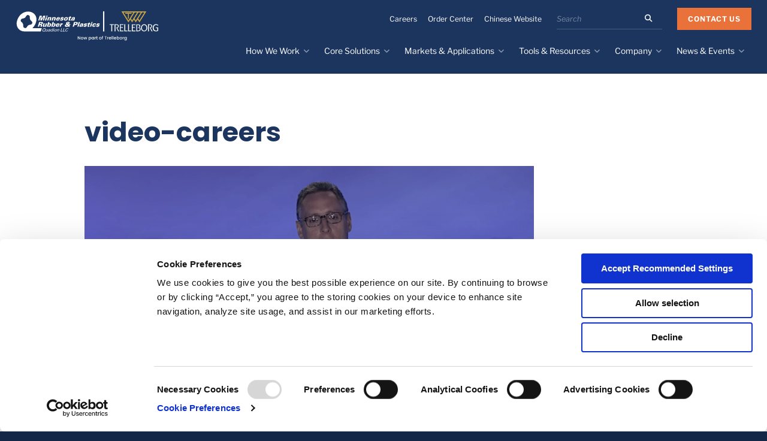

--- FILE ---
content_type: text/html; charset=UTF-8
request_url: https://www.mnrubber.com/about/careers/video-careers/
body_size: 8868
content:
<!DOCTYPE html><html lang="en-US" class="no-js"><head><meta charset="UTF-8"><meta http-equiv="X-UA-Compatible" content="IE=edge" /><meta name="viewport" content="width=device-width, initial-scale=1"><link rel="apple-touch-icon" sizes="192x192" href="/wp-content/themes/bedstone/favicons/android-chrome-192x192.png"><link rel="apple-touch-icon" sizes="180x180" href="/wp-content/themes/bedstone/favicons/apple-touch-icon.png"><link rel="icon" type="image/png" sizes="32x32" href="/wp-content/themes/bedstone/favicons/favicon-32x32.png"><link rel="icon" type="image/png" sizes="16x16" href="/wp-content/themes/bedstone/favicons/favicon-16x16.png"><link rel="manifest" href="/wp-content/themes/bedstone/favicons/site.webmanifest"><link rel="mask-icon" href="/wp-content/themes/bedstone/favicons/safari-pinned-tab.svg" color="#1c355e"><link rel="shortcut icon" href="/wp-content/themes/bedstone/favicons/favicon.ico"><meta name="apple-mobile-web-app-title" content="Minnesota Rubber &amp; Plastics"><meta name="application-name" content="Minnesota Rubber &amp; Plastics"><meta name="msapplication-TileColor" content="#1c355e"><meta name="msapplication-config" content="/wp-content/themes/bedstone/favicons/browserconfig.xml"><meta name="theme-color" content="#ffffff"><meta name="referrer" content="no-referrer-when-downgrade"/><link rel="preconnect" href="//script.hotjar.com" crossorigin><link rel="dns-prefetch" href="//go.pardot.com"><link rel="preconnect" href="//go.pardot.com" crossorigin><link rel="preload" as="font" type="font/woff2" href="https://www.mnrubber.com/wp-content/themes/bedstone/fontawesome/fontawesome-pro-6.4.2-web/webfonts/fa-brands-400.woff2" crossorigin><link rel="preload" as="font" type="font/woff2" href="https://www.mnrubber.com/wp-content/themes/bedstone/fontawesome/fontawesome-pro-6.4.2-web/webfonts/fa-light-300.woff2" crossorigin><link rel="preload" as="font" type="font/woff2" href="https://www.mnrubber.com/wp-content/themes/bedstone/fontawesome/fontawesome-pro-6.4.2-web/webfonts/fa-regular-400.woff2" crossorigin><link rel="preload" as="font" type="font/woff2" href="https://www.mnrubber.com/wp-content/themes/bedstone/fontawesome/fontawesome-pro-6.4.2-web/webfonts/fa-solid-900.woff2" crossorigin><meta name='robots' content='index, follow, max-image-preview:large, max-snippet:-1, max-video-preview:-1' /> <script>(function(w,d,s,l,i){w[l]=w[l]||[];w[l].push({'gtm.start':
    new Date().getTime(),event:'gtm.js'});var f=d.getElementsByTagName(s)[0],
    j=d.createElement(s),dl=l!='dataLayer'?'&l='+l:'';j.async=true;j.src=
    'https://www.googletagmanager.com/gtm.js?id='+i+dl;f.parentNode.insertBefore(j,f);
    })(window,document,'script','dataLayer','GTM-TD5Z6LC');</script> <link media="all" href="https://www.mnrubber.com/wp-content/cache/autoptimize/css/autoptimize_0376b921f2c1d04f9276931891e29923.css" rel="stylesheet"><title>video-careers - Minnesota Rubber &amp; Plastics</title><link rel="canonical" href="https://www.mnrubber.com/about/careers/video-careers/" /><meta property="og:locale" content="en_US" /><meta property="og:type" content="article" /><meta property="og:title" content="video-careers - Minnesota Rubber &amp; Plastics" /><meta property="og:url" content="https://www.mnrubber.com/about/careers/video-careers/" /><meta property="og:site_name" content="Minnesota Rubber &amp; Plastics" /><meta property="article:publisher" content="https://www.facebook.com/mnrubberandplastics" /><meta property="og:image" content="https://www.mnrubber.com/about/careers/video-careers" /><meta property="og:image:width" content="1920" /><meta property="og:image:height" content="982" /><meta property="og:image:type" content="image/png" /><meta name="twitter:card" content="summary_large_image" /> <script type="application/ld+json" class="yoast-schema-graph">{"@context":"https://schema.org","@graph":[{"@type":"WebPage","@id":"https://www.mnrubber.com/about/careers/video-careers/","url":"https://www.mnrubber.com/about/careers/video-careers/","name":"video-careers - Minnesota Rubber &amp; Plastics","isPartOf":{"@id":"https://www.mnrubber.com/#website"},"primaryImageOfPage":{"@id":"https://www.mnrubber.com/about/careers/video-careers/#primaryimage"},"image":{"@id":"https://www.mnrubber.com/about/careers/video-careers/#primaryimage"},"thumbnailUrl":"https://www.mnrubber.com/wp-content/uploads/2020/11/video-careers.png","datePublished":"2020-11-13T15:30:05+00:00","breadcrumb":{"@id":"https://www.mnrubber.com/about/careers/video-careers/#breadcrumb"},"inLanguage":"en-US","potentialAction":[{"@type":"ReadAction","target":["https://www.mnrubber.com/about/careers/video-careers/"]}]},{"@type":"ImageObject","inLanguage":"en-US","@id":"https://www.mnrubber.com/about/careers/video-careers/#primaryimage","url":"https://www.mnrubber.com/wp-content/uploads/2020/11/video-careers.png","contentUrl":"https://www.mnrubber.com/wp-content/uploads/2020/11/video-careers.png","width":1920,"height":982},{"@type":"BreadcrumbList","@id":"https://www.mnrubber.com/about/careers/video-careers/#breadcrumb","itemListElement":[{"@type":"ListItem","position":1,"name":"Home","item":"https://www.mnrubber.com/"},{"@type":"ListItem","position":2,"name":"About","item":"https://www.mnrubber.com/about/"},{"@type":"ListItem","position":3,"name":"Careers","item":"https://www.mnrubber.com/about/careers/"},{"@type":"ListItem","position":4,"name":"video-careers"}]},{"@type":"WebSite","@id":"https://www.mnrubber.com/#website","url":"https://www.mnrubber.com/","name":"Minnesota Rubber &amp; Plastics","description":"","publisher":{"@id":"https://www.mnrubber.com/#organization"},"potentialAction":[{"@type":"SearchAction","target":{"@type":"EntryPoint","urlTemplate":"https://www.mnrubber.com/?s={search_term_string}"},"query-input":{"@type":"PropertyValueSpecification","valueRequired":true,"valueName":"search_term_string"}}],"inLanguage":"en-US"},{"@type":"Organization","@id":"https://www.mnrubber.com/#organization","name":"Minnesota Rubber & Plastics","url":"https://www.mnrubber.com/","logo":{"@type":"ImageObject","inLanguage":"en-US","@id":"https://www.mnrubber.com/#/schema/logo/image/","url":"https://www.mnrubber.com/wp-content/uploads/2020/11/mnr_logo.png","contentUrl":"https://www.mnrubber.com/wp-content/uploads/2020/11/mnr_logo.png","width":255,"height":72,"caption":"Minnesota Rubber & Plastics"},"image":{"@id":"https://www.mnrubber.com/#/schema/logo/image/"},"sameAs":["https://www.facebook.com/mnrubberandplastics"]}]}</script> <link rel='dns-prefetch' href='//www.orkot.com' /><link href='https://go.pardot.com' rel='preconnect' /><link rel="alternate" type="application/rss+xml" title="Minnesota Rubber &amp; Plastics &raquo; Feed" href="https://www.mnrubber.com/feed/" /><link rel="alternate" type="application/rss+xml" title="Minnesota Rubber &amp; Plastics &raquo; Comments Feed" href="https://www.mnrubber.com/comments/feed/" /><link rel="alternate" title="oEmbed (JSON)" type="application/json+oembed" href="https://www.mnrubber.com/wp-json/oembed/1.0/embed?url=https%3A%2F%2Fwww.mnrubber.com%2Fabout%2Fcareers%2Fvideo-careers%2F" /><link rel="alternate" title="oEmbed (XML)" type="text/xml+oembed" href="https://www.mnrubber.com/wp-json/oembed/1.0/embed?url=https%3A%2F%2Fwww.mnrubber.com%2Fabout%2Fcareers%2Fvideo-careers%2F&#038;format=xml" /> <script defer type="text/javascript" src="https://www.mnrubber.com/wp-includes/js/jquery/jquery.min.js" id="jquery-core-js"></script> <script defer type="text/javascript" src="https://www.mnrubber.com/wp-includes/js/jquery/jquery-migrate.min.js" id="jquery-migrate-js"></script> <script defer type="text/javascript" src="https://www.orkot.com/wwidgets/tws/loadwidgets.js" id="trelleborg-contact-form-js"></script> <link rel="https://api.w.org/" href="https://www.mnrubber.com/wp-json/" /><link rel="alternate" title="JSON" type="application/json" href="https://www.mnrubber.com/wp-json/wp/v2/media/3078" /><link rel="EditURI" type="application/rsd+xml" title="RSD" href="https://www.mnrubber.com/xmlrpc.php?rsd" /><link rel='shortlink' href='https://www.mnrubber.com/?p=3078' /> <script>var dayaLayer = window.dataLayer = window.dataLayer || []; 
  dataLayer.push({ 
 'bu': 'mrp-mnrubber',
	  'market': 'global',
	  'language' : 'en',
	  'environment' : 'live',
	  'personaName':'Unassignedprofile',
 });</script>  <script>(function(w,d,s,l,i){w[l]=w[l]||[];w[l].push({'gtm.start':
new Date().getTime(),event:'gtm.js'});var f=d.getElementsByTagName(s)[0],
j=d.createElement(s),dl=l!='dataLayer'?'&l='+l:'';j.async=true;j.src=
'https://www.googletagmanager.com/gtm.js?id='+i+dl;f.parentNode.insertBefore(j,f);
})(window,document,'script','dataLayer','GTM-WMXJCS');</script> <meta name="generator" content="WP Rocket 3.20.3" data-wpr-features="wpr_preload_links wpr_desktop" /></head><body class="attachment wp-singular attachment-template-default attachmentid-3078 attachment-png wp-theme-bedstone"> <noscript><iframe src="https://www.googletagmanager.com/ns.html?id=GTM-TD5Z6LC"
 height="0" width="0" style="display:none;visibility:hidden"></iframe></noscript> <a class="screen-reader-text hidden-print" href="#site-substance">Skip to main content</a><div data-rocket-location-hash="6125c64cf718b890ce9be46a5f4c1ab3" class="body-overlay"><header data-rocket-location-hash="53cc1e79b2ed34c24395bdfd383e56ba" class="site-header"><div data-rocket-location-hash="40f22408a88335a0945fffe944caafc3" class="container"><div class="header-logo"> <a href="https://www.mnrubber.com"> <span class="screen-reader-text hidden-print">Navigate to the Minnesota Rubber &amp; Plastics website home page</span> <img aria-hidden="true" src="https://www.mnrubber.com/wp-content/uploads/2022/12/TRABMRP-01.svg" width="270" height="65" alt="Minnesota Rubber &amp; Plastics"> </a></div><div class="site-header__group"><div class="header-utility hidden-print"><nav class="nav-utility"><ul id="menu-utility-menu" class="nav-utility__list"><li id="menu-item-2018" class="menu-item menu-item-type-post_type menu-item-object-page menu-item-2018"><a href="https://www.mnrubber.com/about/careers/">Careers</a></li><li id="menu-item-1852" class="menu-item menu-item-type-custom menu-item-object-custom menu-item-1852"><a target="_blank" href="http://orders.mnrubber.com/oc/theordercenter.nsf">Order Center</a></li><li id="menu-item-4604" class="menu-item menu-item-type-custom menu-item-object-custom menu-item-4604"><a href="https://www.minnesotarubber.com.cn">Chinese Website</a></li></ul></nav></div><div class="header-searchform"><div class="searchform hidden-print"><form class="searchform__form" role="search" method="get" action="https://www.mnrubber.com"><div class="searchform__group"> <label for="696d61fc68f51" class="screen-reader-text">Search the Minnesota Rubber &amp; Plastics website</label> <input class="searchform__field" id="696d61fc68f51" type="text" name="s" placeholder="Search" title="Search" value=""> <button class="searchform__btn" type="submit" title="Submit Search"><span class="fas fa-search"></span></button></div></form></div></div><div class="header-attention"><nav class="nav-attention"><ul id="menu-attention-menu" class="nav-attention__list"><li id="menu-item-2019" class="menu-item menu-item-type-post_type menu-item-object-page menu-item-2019"><a href="https://www.mnrubber.com/contact/">Contact Us</a></li></ul></nav></div><div class="toggle-nav-main"><div class="toggle-nav-main__wrap"> <span class="toggle-nav-main__bar"></span> <span class="toggle-nav-main__bar"></span> <span class="toggle-nav-main__bar"></span></div></div></div><nav class="nav-main"><ul id="menu-mobile-menu" class="nav-main__list nav-main__list--mobile"><li id="menu-item-2980" class="menu-item menu-item-type-post_type menu-item-object-page menu-item-home nav-main__item menu-item-2980"><a href="https://www.mnrubber.com/">Home</a></li><li id="menu-item-1848" class="menu-item menu-item-type-post_type menu-item-object-page nav-main__item menu-item-1848"><a href="https://www.mnrubber.com/contact/">Contact</a></li><li id="menu-item-2955" class="menu-item menu-item-type-custom menu-item-object-custom menu-item-has-children nav-main__item nav-main__item--parent menu-item-2955"><a href="#">How We Work</a><div class="nav-main__submenu"><ul class="sub-menu"><li id="menu-item-5864" class="menu-item menu-item-type-post_type menu-item-object-page menu-item-5864"><a href="https://www.mnrubber.com/innovation-process/">Innovation Process</a></li><li id="menu-item-5867" class="menu-item menu-item-type-post_type menu-item-object-page menu-item-5867"><a href="https://www.mnrubber.com/innovation-center/">Innovation Center</a></li><li id="menu-item-5868" class="menu-item menu-item-type-post_type menu-item-object-page menu-item-5868"><a href="https://www.mnrubber.com/design-prototyping/">Design &#038; Prototyping</a></li><li id="menu-item-5865" class="menu-item menu-item-type-post_type menu-item-object-page menu-item-5865"><a href="https://www.mnrubber.com/manufacturing-testing/">Testing &#038; Manufacturing</a></li><li id="menu-item-5866" class="menu-item menu-item-type-post_type menu-item-object-page menu-item-5866"><a href="https://www.mnrubber.com/materials-science/">Materials Science</a></li></ul></div></li><li id="menu-item-1846" class="menu-item menu-item-type-custom menu-item-object-custom menu-item-has-children nav-main__item nav-main__item--parent menu-item-1846"><a href="#">Core Solutions</a><div class="nav-main__submenu"><ul class="sub-menu"><li id="menu-item-5974" class="menu-item menu-item-type-custom menu-item-object-custom menu-item-5974"><a href="https://www.mnrubber.com/core-solutions/">Core Solutions Overview</a></li><li id="menu-item-2946" class="menu-item menu-item-type-post_type menu-item-object-page menu-item-2946"><a href="https://www.mnrubber.com/core-solutions/custom-molded-rubber/">Custom Molded Rubber</a></li><li id="menu-item-4015" class="menu-item menu-item-type-post_type menu-item-object-page menu-item-4015"><a href="https://www.mnrubber.com/custom-liquid-silicone-rubber-lsr-injection-molding/">Custom LSR Injection Molding</a></li><li id="menu-item-2947" class="menu-item menu-item-type-post_type menu-item-object-page menu-item-2947"><a href="https://www.mnrubber.com/core-solutions/custom-molded-plastics/">Custom Molded Plastics</a></li><li id="menu-item-2948" class="menu-item menu-item-type-post_type menu-item-object-page menu-item-2948"><a href="https://www.mnrubber.com/core-solutions/over-molded-solutions/">Over-Molded Solutions</a></li><li id="menu-item-2949" class="menu-item menu-item-type-post_type menu-item-object-page menu-item-2949"><a href="https://www.mnrubber.com/core-solutions/assemblies/">Assemblies</a></li><li id="menu-item-2950" class="menu-item menu-item-type-post_type menu-item-object-page menu-item-2950"><a href="https://www.mnrubber.com/core-solutions/standard-quad-brand-products/">Standard &#038; Quad<sup><sup>&reg;</sup></sup> Brand Products</a></li><li id="menu-item-5967" class="menu-item menu-item-type-post_type menu-item-object-page menu-item-5967"><a href="https://www.mnrubber.com/inflatable-seals-and-gaskets/">Inflatable Seals and Gaskets</a></li><li id="menu-item-5969" class="menu-item menu-item-type-post_type menu-item-object-page menu-item-5969"><a href="https://www.mnrubber.com/compression-seals-gaskets/">Compression Seals &#038; Gaskets</a></li><li id="menu-item-5968" class="menu-item menu-item-type-post_type menu-item-object-page menu-item-5968"><a href="https://www.mnrubber.com/pawling/">Pawling</a></li></ul></div></li><li id="menu-item-1851" class="menu-item menu-item-type-custom menu-item-object-custom menu-item-has-children nav-main__item nav-main__item--parent menu-item-1851"><a href="#">Markets &#038; Applications</a><div class="nav-main__submenu"><ul class="sub-menu"><li id="menu-item-2959" class="menu-item menu-item-type-post_type menu-item-object-page menu-item-2959"><a href="https://www.mnrubber.com/markets-applications/">Markets &#038; Applications Overview</a></li><li id="menu-item-4379" class="menu-item menu-item-type-post_type menu-item-object-page menu-item-4379"><a href="https://www.mnrubber.com/markets-applications/medical-device/">Medical Devices</a></li><li id="menu-item-2962" class="menu-item menu-item-type-post_type menu-item-object-page menu-item-2962"><a href="https://www.mnrubber.com/markets-applications/water-food-beverage/">Water, Food &#038; Beverage</a></li><li id="menu-item-5939" class="menu-item menu-item-type-post_type menu-item-object-page menu-item-5939"><a href="https://www.mnrubber.com/markets-applications/specialty-industrial/">Specialty Industrial</a></li><li id="menu-item-5938" class="menu-item menu-item-type-post_type menu-item-object-page menu-item-5938"><a href="https://www.mnrubber.com/markets-applications/infrastructure/">Infrastructure</a></li><li id="menu-item-2961" class="menu-item menu-item-type-post_type menu-item-object-page menu-item-2961"><a href="https://www.mnrubber.com/markets-applications/automotive/">Automotive</a></li><li id="menu-item-5970" class="menu-item menu-item-type-custom menu-item-object-custom menu-item-5970"><a href="http://www.mnrubber.com/applications/">All Applications</a></li></ul></div></li><li id="menu-item-1847" class="menu-item menu-item-type-custom menu-item-object-custom menu-item-has-children nav-main__item nav-main__item--parent menu-item-1847"><a href="#">Tools &#038; Resources</a><div class="nav-main__submenu"><ul class="sub-menu"><li id="menu-item-5345" class="menu-item menu-item-type-custom menu-item-object-custom menu-item-5345"><a href="https://www.mnrubber.com/tools-resources/design-guide/">Design Guide</a></li><li id="menu-item-5733" class="menu-item menu-item-type-post_type menu-item-object-page menu-item-5733"><a href="https://www.mnrubber.com/tools-resources/material-selection-tool/">Material Selection Tool</a></li><li id="menu-item-2967" class="menu-item menu-item-type-post_type menu-item-object-page menu-item-2967"><a href="https://www.mnrubber.com/tools-resources/literature/">Literature</a></li><li id="menu-item-2974" class="menu-item menu-item-type-post_type menu-item-object-page menu-item-2974"><a href="https://www.mnrubber.com/case-studies/">Case Studies</a></li><li id="menu-item-3057" class="menu-item menu-item-type-post_type menu-item-object-page menu-item-3057"><a href="https://www.mnrubber.com/tools-resources/videos/">Videos</a></li><li id="menu-item-2977" class="menu-item menu-item-type-post_type menu-item-object-page menu-item-2977"><a href="https://www.mnrubber.com/?page_id=1994">Quality &#038; Environmental Certifications</a></li><li id="menu-item-2964" class="menu-item menu-item-type-post_type menu-item-object-page menu-item-2964"><a href="https://www.mnrubber.com/tools-resources/">All Resources</a></li></ul></div></li><li id="menu-item-2943" class="menu-item menu-item-type-custom menu-item-object-custom menu-item-has-children nav-main__item nav-main__item--parent menu-item-2943"><a href="#">News &#038; Events</a><div class="nav-main__submenu"><ul class="sub-menu"><li id="menu-item-4253" class="menu-item menu-item-type-post_type menu-item-object-page menu-item-4253"><a href="https://www.mnrubber.com/news-press-releases/">News and Press Releases</a></li><li id="menu-item-3066" class="menu-item menu-item-type-post_type menu-item-object-page menu-item-3066"><a href="https://www.mnrubber.com/tools-resources/upcoming-events/">Upcoming Events</a></li></ul></div></li><li id="menu-item-2944" class="menu-item menu-item-type-custom menu-item-object-custom menu-item-has-children nav-main__item nav-main__item--parent menu-item-2944"><a href="#">Company</a><div class="nav-main__submenu"><ul class="sub-menu"><li id="menu-item-2975" class="menu-item menu-item-type-post_type menu-item-object-page menu-item-2975"><a href="https://www.mnrubber.com/about/">About Us</a></li><li id="menu-item-2976" class="menu-item menu-item-type-post_type menu-item-object-page menu-item-2976"><a href="https://www.mnrubber.com/about/facilities-contact-directory/">Facilities</a></li><li id="menu-item-3611" class="menu-item menu-item-type-post_type menu-item-object-page menu-item-3611"><a href="https://www.mnrubber.com/about/global-manufacturing-and-your-supply-chain/">Global Manufacturing &#038; Supply Chains</a></li><li id="menu-item-3742" class="menu-item menu-item-type-post_type menu-item-object-page menu-item-3742"><a href="https://www.mnrubber.com/about/tier-1-distributors/">Tier 1 Distributors</a></li><li id="menu-item-4422" class="menu-item menu-item-type-post_type menu-item-object-page menu-item-4422"><a href="https://www.mnrubber.com/about/sustainability/">Sustainability</a></li></ul></div></li><li id="menu-item-2945" class="menu-item menu-item-type-custom menu-item-object-custom nav-main__item menu-item-2945"><a href="#">Order Center</a></li><li id="menu-item-2979" class="menu-item menu-item-type-post_type menu-item-object-page nav-main__item menu-item-2979"><a href="https://www.mnrubber.com/about/careers/">Careers</a></li></ul><ul id="menu-primary-menu" class="nav-main__list nav-main__list--primary"><li id="menu-item-5903" class="menu-item menu-item-type-custom menu-item-object-custom menu-item-has-children nav-main__item nav-main__item--parent menu-item-5903"><a href="#">How We Work</a><div class="nav-main__submenu"><ul class="sub-menu"><li id="menu-item-5904" class="menu-item menu-item-type-post_type menu-item-object-page menu-item-5904"><a href="https://www.mnrubber.com/innovation-process/">Innovation Process</a></li><li id="menu-item-5905" class="menu-item menu-item-type-post_type menu-item-object-page menu-item-5905"><a href="https://www.mnrubber.com/innovation-center/">Innovation Center</a></li><li id="menu-item-5906" class="menu-item menu-item-type-post_type menu-item-object-page menu-item-5906"><a href="https://www.mnrubber.com/design-prototyping/">Design &#038; Prototyping</a></li><li id="menu-item-5907" class="menu-item menu-item-type-post_type menu-item-object-page menu-item-5907"><a href="https://www.mnrubber.com/manufacturing-testing/">Testing &#038; Manufacturing</a></li><li id="menu-item-5908" class="menu-item menu-item-type-post_type menu-item-object-page menu-item-5908"><a href="https://www.mnrubber.com/materials-science/">Materials Science &#038; Formulations</a></li></ul></div></li><li id="menu-item-5909" class="menu-item menu-item-type-custom menu-item-object-custom menu-item-has-children nav-main__item nav-main__item--parent menu-item-5909"><a href="#">Core Solutions</a><div class="nav-main__submenu"><ul class="sub-menu"><li id="menu-item-5910" class="menu-item menu-item-type-custom menu-item-object-custom menu-item-5910"><a href="https://www.mnrubber.com/core-solutions/">Core Solutions Overview</a></li><li id="menu-item-5911" class="menu-item menu-item-type-custom menu-item-object-custom menu-item-5911"><a href="https://www.mnrubber.com/core-solutions/custom-molded-rubber/">Custom Molded Rubber</a></li><li id="menu-item-5913" class="menu-item menu-item-type-custom menu-item-object-custom menu-item-5913"><a href="https://www.mnrubber.com/custom-liquid-silicone-rubber-lsr-injection-molding/">Custom LSR Injection Molding</a></li><li id="menu-item-5914" class="menu-item menu-item-type-custom menu-item-object-custom menu-item-5914"><a href="https://www.mnrubber.com/core-solutions/custom-molded-plastics/">Custom Molded Plastics</a></li><li id="menu-item-5915" class="menu-item menu-item-type-custom menu-item-object-custom menu-item-5915"><a href="https://www.mnrubber.com/core-solutions/over-molded-solutions/">Over-Molded Solutions</a></li><li id="menu-item-5916" class="menu-item menu-item-type-post_type menu-item-object-page menu-item-5916"><a href="https://www.mnrubber.com/tools-resources/design-guide/designing-plastic-components/assemblies/">Assemblies</a></li><li id="menu-item-5917" class="menu-item menu-item-type-custom menu-item-object-custom menu-item-5917"><a href="https://www.mnrubber.com/core-solutions/standard-quad-brand-products/">Standard &#038; Quad<sup>&reg;</sup> Brand Products</a></li><li id="menu-item-5965" class="menu-item menu-item-type-post_type menu-item-object-page menu-item-5965"><a href="https://www.mnrubber.com/inflatable-seals-and-gaskets/">Inflatable Seals and Gaskets</a></li><li id="menu-item-5966" class="menu-item menu-item-type-post_type menu-item-object-page menu-item-5966"><a href="https://www.mnrubber.com/tools-resources/design-guide/pawling-products/compression-seals-gaskets/">Compression Seals &#038; Gaskets</a></li><li id="menu-item-5961" class="menu-item menu-item-type-post_type menu-item-object-page menu-item-5961"><a href="https://www.mnrubber.com/pawling/">Pawling</a></li></ul></div></li><li id="menu-item-5918" class="menu-item menu-item-type-custom menu-item-object-custom menu-item-has-children nav-main__item nav-main__item--parent menu-item-5918"><a href="#">Markets &#038; Applications</a><div class="nav-main__submenu"><ul class="sub-menu"><li id="menu-item-5973" class="menu-item menu-item-type-custom menu-item-object-custom menu-item-5973"><a href="http://www.mnrubber.com/markets-applications">Markets &#038; Applications Overview</a></li><li id="menu-item-5919" class="menu-item menu-item-type-custom menu-item-object-custom menu-item-5919"><a href="https://www.mnrubber.com/markets-applications/medical-device/">Medical Devices</a></li><li id="menu-item-5922" class="menu-item menu-item-type-custom menu-item-object-custom menu-item-5922"><a href="https://www.mnrubber.com/markets-applications/water-food-beverage/">Water, Food &#038; Beverage</a></li><li id="menu-item-5935" class="menu-item menu-item-type-custom menu-item-object-custom menu-item-5935"><a href="https://www.mnrubber.com/markets-applications/specialty-industrial/">Specialty Industrial</a></li><li id="menu-item-5936" class="menu-item menu-item-type-custom menu-item-object-custom menu-item-5936"><a href="https://www.mnrubber.com/markets-applications/infrastructure/">Infrastructure</a></li><li id="menu-item-5920" class="menu-item menu-item-type-custom menu-item-object-custom menu-item-5920"><a href="https://www.mnrubber.com/markets-applications/automotive/">Automotive</a></li><li id="menu-item-5971" class="menu-item menu-item-type-custom menu-item-object-custom menu-item-5971"><a href="https://www.mnrubber.com/applications/">All Applications</a></li></ul></div></li><li id="menu-item-5879" class="menu-item menu-item-type-custom menu-item-object-custom menu-item-has-children nav-main__item nav-main__item--parent menu-item-5879"><a href="#">Tools &#038; Resources</a><div class="nav-main__submenu"><ul class="sub-menu"><li id="menu-item-5882" class="menu-item menu-item-type-post_type menu-item-object-page menu-item-5882"><a href="https://www.mnrubber.com/tools-resources/design-guide/">Design Guide</a></li><li id="menu-item-5880" class="menu-item menu-item-type-post_type menu-item-object-page menu-item-5880"><a href="https://www.mnrubber.com/tools-resources/material-selection-tool/">Material Selection Tool</a></li><li id="menu-item-5884" class="menu-item menu-item-type-post_type menu-item-object-page menu-item-5884"><a href="https://www.mnrubber.com/tools-resources/literature/">Literature</a></li><li id="menu-item-5883" class="menu-item menu-item-type-post_type menu-item-object-page menu-item-5883"><a href="https://www.mnrubber.com/case-studies/">Case Studies</a></li><li id="menu-item-5892" class="menu-item menu-item-type-post_type menu-item-object-page menu-item-5892"><a href="https://www.mnrubber.com/tools-resources/">All Resources</a></li></ul></div></li><li id="menu-item-5886" class="menu-item menu-item-type-post_type menu-item-object-page menu-item-has-children nav-main__item nav-main__item--parent menu-item-5886"><a href="https://www.mnrubber.com/about/">Company</a><div class="nav-main__submenu"><ul class="sub-menu"><li id="menu-item-5887" class="menu-item menu-item-type-post_type menu-item-object-page menu-item-5887"><a href="https://www.mnrubber.com/about/">About</a></li><li id="menu-item-5888" class="menu-item menu-item-type-post_type menu-item-object-page menu-item-5888"><a href="https://www.mnrubber.com/about/facilities-contact-directory/">Facilities &#038; Contact Directory</a></li><li id="menu-item-5890" class="menu-item menu-item-type-post_type menu-item-object-page menu-item-5890"><a href="https://www.mnrubber.com/about/global-manufacturing-and-your-supply-chain/">Global Manufacturing &#038; Supply Chains</a></li><li id="menu-item-5889" class="menu-item menu-item-type-post_type menu-item-object-page menu-item-5889"><a href="https://www.mnrubber.com/about/tier-1-distributors/">Tier 1 Distributors</a></li><li id="menu-item-5891" class="menu-item menu-item-type-post_type menu-item-object-page menu-item-5891"><a href="https://www.mnrubber.com/about/sustainability/">Sustainability</a></li></ul></div></li><li id="menu-item-5923" class="menu-item menu-item-type-custom menu-item-object-custom menu-item-has-children nav-main__item nav-main__item--parent menu-item-5923"><a href="#">News &#038; Events</a><div class="nav-main__submenu"><ul class="sub-menu"><li id="menu-item-5924" class="menu-item menu-item-type-custom menu-item-object-custom menu-item-5924"><a href="https://www.mnrubber.com/news-press-releases/">Recent News</a></li><li id="menu-item-5925" class="menu-item menu-item-type-custom menu-item-object-custom menu-item-5925"><a href="https://www.mnrubber.com/tools-resources/upcoming-events/">Upcoming Events</a></li></ul></div></li></ul><div class="nav-main__searchform"><div class="searchform hidden-print"><form class="searchform__form" role="search" method="get" action="https://www.mnrubber.com"><div class="searchform__group"> <label for="696d61fc7012e" class="screen-reader-text">Search the Minnesota Rubber &amp; Plastics website</label> <input class="searchform__field" id="696d61fc7012e" type="text" name="s" placeholder="Search" title="Search" value=""> <button class="searchform__btn" type="submit" title="Submit Search"><span class="fas fa-search"></span></button></div></form></div></div></nav></div></header><div data-rocket-location-hash="dd2a93440a855111cbea250a662f0840" class="site-substance" id="site-substance"><div data-rocket-location-hash="0841f15ebf099eeaba6f2c7f735d0671" class="container"><main class="site-main site-main--reading"><header class="site-headline"><h1 class="site_headline__title ">video-careers</h1></header><figure style="max-width:750px;"><img width="750" height="384" src="https://www.mnrubber.com/wp-content/uploads/2020/11/video-careers-1024x524.png" class="attachment-large size-large" alt="" decoding="async" fetchpriority="high" srcset="https://www.mnrubber.com/wp-content/uploads/2020/11/video-careers-1024x524.png 1024w, https://www.mnrubber.com/wp-content/uploads/2020/11/video-careers-300x153.png 300w, https://www.mnrubber.com/wp-content/uploads/2020/11/video-careers-768x393.png 768w, https://www.mnrubber.com/wp-content/uploads/2020/11/video-careers-1536x786.png 1536w, https://www.mnrubber.com/wp-content/uploads/2020/11/video-careers.png 1920w" sizes="(max-width: 750px) 100vw, 750px" /></figure><p> <a class="btn" download href="https://www.mnrubber.com/wp-content/uploads/2020/11/video-careers.png"> Download File &ndash; 427 KB </a></p></main></div></div><footer class="site-footer"><div class="footer-primary  hidden-print"><div class="container"><div class="footer-columns"><div class="footer-content"><h2 class="h1">How can we help you?</h2><p>Have a tough engineering challenge that calls for a custom-molded rubber or thermoplastic component?</p><p>Complete the adjacent form—and let’s get to work.</p></div><div class="footer-form"><div class="trelleborg-form-container"><div
 class="line wwidget"
 data-wwidget-type="minnesotaRubberContactForm"
 ></div></div></div></div></div></div><div class="footer-secondary"><div class="container"><div class="footer-social hidden-print"><nav class="social"><ul class="social__list"><li class="social__item"> <a class="social__link" rel="noreferrer" target="_blank" href="https://www.facebook.com/mnrubberandplastics/"> <span class="screen-reader-text">Like us on Facebook</span> <span class="fab fa-facebook"></span> </a></li><li class="social__item"> <a class="social__link" rel="noreferrer" target="_blank" href="https://twitter.com/mnrubber"> <span class="screen-reader-text">Follow us on X</span> <span class="fa-brands fa-x-twitter"></span></li><li class="social__item"> <a class="social__link" rel="noreferrer" target="_blank" href="https://www.linkedin.com/company/minnesota-rubber-and-plastics"> <span class="screen-reader-text">Connect with us on LinkedIn</span> <span class="fab fa-linkedin"></span> </a></li></ul></nav></div><div class="copyright"> &copy; 2026 Minnesota Rubber &amp; Plastics</div><nav class="nav-legal hidden-print"><ul id="menu-legal-menu" class="nav-legal__list"><li id="menu-item-1864" class="menu-item menu-item-type-custom menu-item-object-custom menu-item-1864"><a target="_blank" href="https://www.windmillstrategy.com">Site Credits</a></li><li id="menu-item-2020" class="menu-item menu-item-type-post_type menu-item-object-page menu-item-privacy-policy menu-item-2020"><a rel="privacy-policy" href="https://www.mnrubber.com/privacy-policy/">Privacy Policy</a></li><li id="menu-item-4261" class="menu-item menu-item-type-post_type menu-item-object-page menu-item-4261"><a href="https://www.mnrubber.com/cookie-declaration/">Cookie Declaration</a></li><li id="menu-item-2021" class="menu-item menu-item-type-post_type menu-item-object-page menu-item-2021"><a href="https://www.mnrubber.com/accessibility-policy/">Accessibility Policy</a></li><li id="menu-item-2022" class="menu-item menu-item-type-post_type menu-item-object-page menu-item-2022"><a href="https://www.mnrubber.com/terms-conditions/">Customer Terms &#038; Conditions</a></li><li id="menu-item-3773" class="menu-item menu-item-type-post_type menu-item-object-page menu-item-3773"><a href="https://www.mnrubber.com/supplier-terms-conditions/">Supplier Terms and Conditions</a></li></ul></nav></div></div></footer></div> <script type="speculationrules">{"prefetch":[{"source":"document","where":{"and":[{"href_matches":"/*"},{"not":{"href_matches":["/wp-*.php","/wp-admin/*","/wp-content/uploads/*","/wp-content/*","/wp-content/plugins/*","/wp-content/themes/bedstone/*","/*\\?(.+)"]}},{"not":{"selector_matches":"a[rel~=\"nofollow\"]"}},{"not":{"selector_matches":".no-prefetch, .no-prefetch a"}}]},"eagerness":"conservative"}]}</script> <script type="text/javascript" id="rocket-browser-checker-js-after">"use strict";var _createClass=function(){function defineProperties(target,props){for(var i=0;i<props.length;i++){var descriptor=props[i];descriptor.enumerable=descriptor.enumerable||!1,descriptor.configurable=!0,"value"in descriptor&&(descriptor.writable=!0),Object.defineProperty(target,descriptor.key,descriptor)}}return function(Constructor,protoProps,staticProps){return protoProps&&defineProperties(Constructor.prototype,protoProps),staticProps&&defineProperties(Constructor,staticProps),Constructor}}();function _classCallCheck(instance,Constructor){if(!(instance instanceof Constructor))throw new TypeError("Cannot call a class as a function")}var RocketBrowserCompatibilityChecker=function(){function RocketBrowserCompatibilityChecker(options){_classCallCheck(this,RocketBrowserCompatibilityChecker),this.passiveSupported=!1,this._checkPassiveOption(this),this.options=!!this.passiveSupported&&options}return _createClass(RocketBrowserCompatibilityChecker,[{key:"_checkPassiveOption",value:function(self){try{var options={get passive(){return!(self.passiveSupported=!0)}};window.addEventListener("test",null,options),window.removeEventListener("test",null,options)}catch(err){self.passiveSupported=!1}}},{key:"initRequestIdleCallback",value:function(){!1 in window&&(window.requestIdleCallback=function(cb){var start=Date.now();return setTimeout(function(){cb({didTimeout:!1,timeRemaining:function(){return Math.max(0,50-(Date.now()-start))}})},1)}),!1 in window&&(window.cancelIdleCallback=function(id){return clearTimeout(id)})}},{key:"isDataSaverModeOn",value:function(){return"connection"in navigator&&!0===navigator.connection.saveData}},{key:"supportsLinkPrefetch",value:function(){var elem=document.createElement("link");return elem.relList&&elem.relList.supports&&elem.relList.supports("prefetch")&&window.IntersectionObserver&&"isIntersecting"in IntersectionObserverEntry.prototype}},{key:"isSlowConnection",value:function(){return"connection"in navigator&&"effectiveType"in navigator.connection&&("2g"===navigator.connection.effectiveType||"slow-2g"===navigator.connection.effectiveType)}}]),RocketBrowserCompatibilityChecker}();
//# sourceURL=rocket-browser-checker-js-after</script> <script type="text/javascript" id="rocket-preload-links-js-extra">var RocketPreloadLinksConfig = {"excludeUris":"/(?:.+/)?feed(?:/(?:.+/?)?)?$|/(?:.+/)?embed/|/(index.php/)?(.*)wp-json(/.*|$)|/refer/|/go/|/recommend/|/recommends/","usesTrailingSlash":"1","imageExt":"jpg|jpeg|gif|png|tiff|bmp|webp|avif|pdf|doc|docx|xls|xlsx|php","fileExt":"jpg|jpeg|gif|png|tiff|bmp|webp|avif|pdf|doc|docx|xls|xlsx|php|html|htm","siteUrl":"https://www.mnrubber.com","onHoverDelay":"100","rateThrottle":"3"};
//# sourceURL=rocket-preload-links-js-extra</script> <script type="text/javascript" id="rocket-preload-links-js-after">(function() {
"use strict";var r="function"==typeof Symbol&&"symbol"==typeof Symbol.iterator?function(e){return typeof e}:function(e){return e&&"function"==typeof Symbol&&e.constructor===Symbol&&e!==Symbol.prototype?"symbol":typeof e},e=function(){function i(e,t){for(var n=0;n<t.length;n++){var i=t[n];i.enumerable=i.enumerable||!1,i.configurable=!0,"value"in i&&(i.writable=!0),Object.defineProperty(e,i.key,i)}}return function(e,t,n){return t&&i(e.prototype,t),n&&i(e,n),e}}();function i(e,t){if(!(e instanceof t))throw new TypeError("Cannot call a class as a function")}var t=function(){function n(e,t){i(this,n),this.browser=e,this.config=t,this.options=this.browser.options,this.prefetched=new Set,this.eventTime=null,this.threshold=1111,this.numOnHover=0}return e(n,[{key:"init",value:function(){!this.browser.supportsLinkPrefetch()||this.browser.isDataSaverModeOn()||this.browser.isSlowConnection()||(this.regex={excludeUris:RegExp(this.config.excludeUris,"i"),images:RegExp(".("+this.config.imageExt+")$","i"),fileExt:RegExp(".("+this.config.fileExt+")$","i")},this._initListeners(this))}},{key:"_initListeners",value:function(e){-1<this.config.onHoverDelay&&document.addEventListener("mouseover",e.listener.bind(e),e.listenerOptions),document.addEventListener("mousedown",e.listener.bind(e),e.listenerOptions),document.addEventListener("touchstart",e.listener.bind(e),e.listenerOptions)}},{key:"listener",value:function(e){var t=e.target.closest("a"),n=this._prepareUrl(t);if(null!==n)switch(e.type){case"mousedown":case"touchstart":this._addPrefetchLink(n);break;case"mouseover":this._earlyPrefetch(t,n,"mouseout")}}},{key:"_earlyPrefetch",value:function(t,e,n){var i=this,r=setTimeout(function(){if(r=null,0===i.numOnHover)setTimeout(function(){return i.numOnHover=0},1e3);else if(i.numOnHover>i.config.rateThrottle)return;i.numOnHover++,i._addPrefetchLink(e)},this.config.onHoverDelay);t.addEventListener(n,function e(){t.removeEventListener(n,e,{passive:!0}),null!==r&&(clearTimeout(r),r=null)},{passive:!0})}},{key:"_addPrefetchLink",value:function(i){return this.prefetched.add(i.href),new Promise(function(e,t){var n=document.createElement("link");n.rel="prefetch",n.href=i.href,n.onload=e,n.onerror=t,document.head.appendChild(n)}).catch(function(){})}},{key:"_prepareUrl",value:function(e){if(null===e||"object"!==(void 0===e?"undefined":r(e))||!1 in e||-1===["http:","https:"].indexOf(e.protocol))return null;var t=e.href.substring(0,this.config.siteUrl.length),n=this._getPathname(e.href,t),i={original:e.href,protocol:e.protocol,origin:t,pathname:n,href:t+n};return this._isLinkOk(i)?i:null}},{key:"_getPathname",value:function(e,t){var n=t?e.substring(this.config.siteUrl.length):e;return n.startsWith("/")||(n="/"+n),this._shouldAddTrailingSlash(n)?n+"/":n}},{key:"_shouldAddTrailingSlash",value:function(e){return this.config.usesTrailingSlash&&!e.endsWith("/")&&!this.regex.fileExt.test(e)}},{key:"_isLinkOk",value:function(e){return null!==e&&"object"===(void 0===e?"undefined":r(e))&&(!this.prefetched.has(e.href)&&e.origin===this.config.siteUrl&&-1===e.href.indexOf("?")&&-1===e.href.indexOf("#")&&!this.regex.excludeUris.test(e.href)&&!this.regex.images.test(e.href))}}],[{key:"run",value:function(){"undefined"!=typeof RocketPreloadLinksConfig&&new n(new RocketBrowserCompatibilityChecker({capture:!0,passive:!0}),RocketPreloadLinksConfig).init()}}]),n}();t.run();
}());

//# sourceURL=rocket-preload-links-js-after</script> <script defer type="text/javascript" src="https://www.mnrubber.com/wp-content/cache/autoptimize/js/autoptimize_single_f9333a17cb20ad12b9ed1a77138a50ec.js" id="modernizr-js"></script> <script defer type="text/javascript" src="https://www.mnrubber.com/wp-content/cache/autoptimize/js/autoptimize_single_6b58a0e90f83b2a4339e8bc29f59907a.js" id="bedstone-js-js"></script> <script defer type="text/javascript" src="https://www.mnrubber.com/wp-content/cache/autoptimize/js/autoptimize_single_985bf7c091afe943807ae8e1fab35f21.js" id="ws-inview-js-js"></script> <script defer type="text/javascript" src="https://www.mnrubber.com/wp-includes/js/comment-reply.min.js" id="comment-reply-js" data-wp-strategy="async" fetchpriority="low"></script> <script>var rocket_beacon_data = {"ajax_url":"https:\/\/www.mnrubber.com\/wp-admin\/admin-ajax.php","nonce":"f679370777","url":"https:\/\/www.mnrubber.com\/about\/careers\/video-careers","is_mobile":false,"width_threshold":1600,"height_threshold":700,"delay":500,"debug":null,"status":{"atf":true,"lrc":true,"preconnect_external_domain":true},"elements":"img, video, picture, p, main, div, li, svg, section, header, span","lrc_threshold":1800,"preconnect_external_domain_elements":["link","script","iframe"],"preconnect_external_domain_exclusions":["static.cloudflareinsights.com","rel=\"profile\"","rel=\"preconnect\"","rel=\"dns-prefetch\"","rel=\"icon\""]}</script><script defer data-name="wpr-wpr-beacon" src='https://www.mnrubber.com/wp-content/plugins/wp-rocket/assets/js/wpr-beacon.min.js'></script><script>(function(){function c(){var b=a.contentDocument||a.contentWindow.document;if(b){var d=b.createElement('script');d.innerHTML="window.__CF$cv$params={r:'9c019c078dfb4628',t:'MTc2ODc3NjE4OC4wMDAwMDA='};var a=document.createElement('script');a.nonce='';a.src='/cdn-cgi/challenge-platform/scripts/jsd/main.js';document.getElementsByTagName('head')[0].appendChild(a);";b.getElementsByTagName('head')[0].appendChild(d)}}if(document.body){var a=document.createElement('iframe');a.height=1;a.width=1;a.style.position='absolute';a.style.top=0;a.style.left=0;a.style.border='none';a.style.visibility='hidden';document.body.appendChild(a);if('loading'!==document.readyState)c();else if(window.addEventListener)document.addEventListener('DOMContentLoaded',c);else{var e=document.onreadystatechange||function(){};document.onreadystatechange=function(b){e(b);'loading'!==document.readyState&&(document.onreadystatechange=e,c())}}}})();</script></body></html> 

--- FILE ---
content_type: text/plain
request_url: https://c.6sc.co/?m=1
body_size: 2
content:
6suuid=88623017071e010001626d695500000029400a00

--- FILE ---
content_type: application/javascript
request_url: https://www.mnrubber.com/wp-content/cache/autoptimize/js/autoptimize_single_6b58a0e90f83b2a4339e8bc29f59907a.js
body_size: 1249
content:
(function(window,document){var ua=window.navigator.userAgent||'';Modernizr.addTest({msedge:/Edg[^e]/.test(ua),cssvars:window.CSS&&CSS.supports('color','var(--test)')});})(window,document);jQuery(function($){$('body').addClass("allowed-dl");var doc=$(document),win=$(window),body=$(document.body);if(!Modernizr.cssvars){$.getScript('https://cdn.jsdelivr.net/npm/css-vars-ponyfill@2',function(){cssVars({});});}
body.on('click','a[target="_blank"]',function(e){$(this).attr('rel','noreferrer');});function bedstoneNav()
{var doc=('undefined'===typeof(doc))?$(document):doc,win=('undefined'===typeof(win))?$(window):win,body=('undefined'===typeof(body))?$(document.body):body,nav_main=$('.nav-main').first(),toplevels=nav_main.find('.nav-main__item'),submenus=nav_main.find('.nav-main__submenu'),winWidth=window.innerWidth,timeout_resize=null;function doResetNav()
{if(winWidth!=window.innerWidth){body.removeClass('nav-main--active');toplevels.removeClass('nav-main__item--active');submenus.css('display','');winWidth=window.innerWidth;}}
doc.on('click',function(e){if(!$(e.target).closest(toplevels).length){toplevels.removeClass('nav-main__item--active');}});body.on('click','.toggle-nav-main',function(e){e.preventDefault();body.toggleClass('nav-main--active');}).on('click','.nav-main__item a',function(e){var target=$(e.target);if(!target.closest(submenus).length){toplevel=target.closest(toplevels);if(toplevel.find(submenus).length){e.preventDefault();if(!body.hasClass('nav-main--active')){toplevels.not(toplevel).removeClass('nav-main__item--active');}else{toplevel.find(submenus).slideToggle(300);}
$(toplevel).toggleClass('nav-main__item--active');}}});win.resize(function(){window.clearTimeout(timeout_resize);timeout_resize=window.setTimeout(doResetNav,200);});}
bedstoneNav();$('.ws-inview-item').wsInview();win.trigger('scroll');var urlVars=new URLSearchParams(document.location.search.substring(1)),page_id=body.data('page-id');$('#content-gate').removeClass('content-gate--passed');if('true'==localStorage.getItem('content-gate-passed-'+page_id)){$prevSib=$('#content-gate').prev();$('#content-gate').addClass('content-gate--passed');$('#content-gate-form__wrap').fadeOut(1000);$('#content-gate').prepend('<div id="content-gate-note">Unlocked Content <i class="fas fa-unlock"></i></div>');}
if(localStorage.getItem('content-gate-passed-<?php echo $post->ID; ?>')){jQuery('#content-gate').addClass('content-gate--passed');jQuery('#content-gate-form__wrap').remove();$('#content-gate').prepend('<div id="content-gate-note">Unlocked Content <i class="fas fa-unlock"></i></div>');}
else{$('#pardot_gated_form').ready(function(){jQuery('#content-gate-form__wrap').addClass('content-gate-form--ready');});$('#pardot_gated_form').on('submit',function(){localStorage.setItem('content-gate-passed-<?php echo $post->ID; ?>','true');jQuery('#content-gate').addClass('content-gate--passed');jQuery('#content-gate-form__wrap').fadeOut(1000);jQuery('#content-gate').prepend('<div id="content-gate-note">Unlocked Content <i class="fas fa-unlock"></i></div>');});}
jQuery('.download-btn').on('click',function(){$(this).next('.modal').show();});jQuery('.close').on('click',function(){$('.modal').hide();});var currentPage=location.href;var allA=document.getElementsByTagName('A');for(var i=0,len=allA.length;i<len;i++){if(allA[i].href==currentPage){allA[i].className="current";}}
if($('.content table').length){$('.content table').wrap('<div class="table__wrap"></div>');}
if(!Modernizr.mediaqueries){$.getScript('https://cdnjs.cloudflare.com/ajax/libs/respond.js/1.4.2/respond.min.js');}
if(!Modernizr.placeholder){$.getScript('https://cdnjs.cloudflare.com/ajax/libs/jquery-placeholder/2.3.1/jquery.placeholder.min.js',function(){$.fn.placeholder&&$('input, textarea').placeholder({customClass:'placeholder-shiv'});});}
if(!Modernizr.objectfit){$('img.objectfit--contain').each(function(){$(this).css('opacity',0).parent().addClass('objectfit-shiv--contain').css('backgroundImage','url('+this.src+')');});$('img.objectfit--cover').each(function(){$(this).css('opacity',0).parent().addClass('objectfit-shiv--cover').css('backgroundImage','url('+this.src+')');});}
const list=document.querySelectorAll('.dgmenu .menu-item-has-children');function accordion(e){e.stopPropagation();if(this.classList.contains('active')){this.classList.remove('active');}
else if(this.parentElement.parentElement.classList.contains('active')){this.classList.add('active');}
else{for(i=0;i<list.length;i++){list[i].classList.remove('active');}
this.classList.add('active');}}
for(i=0;i<list.length;i++){list[i].addEventListener('click',accordion);}
$(".design-guide-wrapperb .alignfull.wp-block-ugb-cta").appendTo(".content");});

--- FILE ---
content_type: application/javascript
request_url: https://www.orkot.com/wwidgets/MinnesotaRubberContactForm.v70.js
body_size: 8735
content:
export const __webpack_esm_id__=1036;export const __webpack_esm_ids__=[1036];export const __webpack_esm_modules__={340:(e,t,r)=>{r.d(t,{A:()=>f});var a=r(6540),o=r(7796),n=r(7851);function s(e){return s="function"==typeof Symbol&&"symbol"==typeof Symbol.iterator?function(e){return typeof e}:function(e){return e&&"function"==typeof Symbol&&e.constructor===Symbol&&e!==Symbol.prototype?"symbol":typeof e},s(e)}function l(e,t){for(var r=0;r<t.length;r++){var a=t[r];a.enumerable=a.enumerable||!1,a.configurable=!0,"value"in a&&(a.writable=!0),Object.defineProperty(e,p(a.key),a)}}function i(e,t,r){return t=_(t),function(e,t){if(t&&("object"==s(t)||"function"==typeof t))return t;if(void 0!==t)throw new TypeError("Derived constructors may only return object or undefined");return function(e){if(void 0===e)throw new ReferenceError("this hasn't been initialised - super() hasn't been called");return e}(e)}(e,c()?Reflect.construct(t,r||[],_(e).constructor):t.apply(e,r))}function c(){try{var e=!Boolean.prototype.valueOf.call(Reflect.construct(Boolean,[],function(){}))}catch(e){}return(c=function(){return!!e})()}function _(e){return _=Object.setPrototypeOf?Object.getPrototypeOf.bind():function(e){return e.__proto__||Object.getPrototypeOf(e)},_(e)}function d(e,t){return d=Object.setPrototypeOf?Object.setPrototypeOf.bind():function(e,t){return e.__proto__=t,e},d(e,t)}function u(e,t,r){return(t=p(t))in e?Object.defineProperty(e,t,{value:r,enumerable:!0,configurable:!0,writable:!0}):e[t]=r,e}function p(e){var t=function(e,t){if("object"!=s(e)||!e)return e;var r=e[Symbol.toPrimitive];if(void 0!==r){var a=r.call(e,t||"default");if("object"!=s(a))return a;throw new TypeError("@@toPrimitive must return a primitive value.")}return("string"===t?String:Number)(e)}(e,"string");return"symbol"==s(t)?t:t+""}var m=function(e){function t(e){var r;return function(e,t){if(!(e instanceof t))throw new TypeError("Cannot call a class as a function")}(this,t),u(r=i(this,t,[e]),"validateField",function(e){return null!=r.props.errors&&null!=r.props.errors[e]}),u(r,"validateFieldLength",function(e){return null!=r.props.errors&&"EXCEEDS_LENGTH"==r.props.errors[e]}),u(r,"dataChanged",function(e,t){var a=t.target.value;if(r.state.formData[e]=a,null!=r.props.errors&&null!=r.props.errors[e]){r.props.errors[e]=void 0;var o=r.state.errors;r.setState({errors:o})}}),u(r,"renderJobInput",function(e,t,o){var n=r.validateField(e)?"form-error":"",s=r.props.componentName+e,l=r.validateFieldLength(e)?a.createElement("span",{className:"tb-form-error-label"},"Character exceeds ",o," "):r.validateField(e)?a.createElement("span",{className:"tb-form-error-label"},"Please enter ",o," "):a.createElement("span",{className:""});return a.createElement("div",{className:"input-wrapper jobEditBox-parent col-md-8"},a.createElement("div",{className:"jobEditBox labeled-field"},a.createElement("input",{id:s,name:e,maxLength:"40",defaultValue:t,className:n,onChange:r.dataChanged.bind(r,e)})),l)}),r.state={formData:e.data,jobTitleOtherActive:"O"==e.data.jobType,errors:e.errors,usaStatesVisible:e.usaStatesVisible},r}return function(e,t){if("function"!=typeof t&&null!==t)throw new TypeError("Super expression must either be null or a function");e.prototype=Object.create(t&&t.prototype,{constructor:{value:e,writable:!0,configurable:!0}}),Object.defineProperty(e,"prototype",{writable:!1}),t&&d(e,t)}(t,e),r=t,(s=[{key:"render",value:function(){var e=this,t=this.props.id,r=this.props.label,s=this.props.options,l=this.props.componentName+t,i=this.props.updateInitialQuestion,c=this,_=this.validateField(t)?"form-error "+t:t,d=this.validateField(t)?"tb-custom-seelct-wrapper-div tb-underline-error":"tb-custom-seelct-wrapper-div",u=this.validateField(t)?a.createElement("span",{className:"tb-form-error-label"},"Please enter ",r," "):a.createElement("span",{className:""});if(null!==this.state.formData[t]||void 0!==this.state.formData[t])for(var p=this.state.formData[t],m=0;m<s.length;m++)if(s[m].props.value==p)var f=s[m].props.children;var E=this.state.jobTitleOtherActive?this.renderJobInput("cfunction",this.state.formData.cfunction,r):void 0,b=function(t){for(var r=e.props.componentName+t,a=document.getElementsByClassName("select-items"),o=0;o<a.length;o++)a[o].classList.add("tb-hide");n.A.closeAllSelect(event),document.getElementById(r).parentElement.getElementsByClassName("select-items")[0].classList.toggle("tb-hide"),document.getElementById(r).parentElement.getElementsByClassName("select-selected")[0].classList.toggle("select-arrow-active")},v=this.state.jobTitleOtherActive?"input-wrapper col-md-4":"input-wrapper col-md-12";return a.createElement("div",{className:"row"},a.createElement("div",{className:v},a.createElement("div",{className:"jobDropdown"},a.createElement(o.u,{placeholder:r,label:r,value:p},a.createElement("div",{className:d},a.createElement("div",{className:"tb-custom-select"},a.createElement("select",{id:l,defaultValue:p,className:_},a.createElement("option",{key:"-1",value:"Please Select"},"Please Select"),s),a.createElement("div",{className:"tb-custom-selected-value",name:t},a.createElement("div",{className:"select-selected",onClick:function(e){e.stopPropagation(),b(t)}},a.createElement("span",null,f)),a.createElement("div",{className:"select-items tb-hide"},s.map(function(e){return a.createElement("div",{className:"tb-selected-options ",key:e.props.value||e.props.children,value:e.props.value?e.props.value:e.props.children,onClick:function(r){r.stopPropagation(),function(e,r){c.state.formData[t]=e,document.getElementById(l).parentElement.getElementsByClassName("select-items")[0].classList.add("tb-hide"),document.getElementById(l).parentElement.getElementsByClassName("select-selected")[0].innerHTML="<span >"+r+"</span>";var a=document.getElementsByClassName("tb-custom-selected-value")[0];if(a)var o=document.getElementsByClassName("select-selected ");if(o)for(var n=0;n<o.length;n++)o[n].getElementsByTagName("span")[0].style.width=a.offsetWidth-50+"px";if("O"==e?c.setState({jobTitleOtherActive:!0}):c.setState({jobTitleOtherActive:!1}),i&&("Einkauf"!=r&&"Ingenieur"!=r||"jobType"!=t?"jobType"==t&&i("resetadditionalQuestionInitial"):i("additionalQuestionInitial")),null!=c.props.errors&&null!=c.props.errors[t]){c.props.errors[t]=void 0;var s=c.state.errors;c.setState({errors:s})}}(e.props.value,e.props.children)}},e.props.children)})))))),u)),E)}}])&&l(r.prototype,s),c&&l(r,c),Object.defineProperty(r,"prototype",{writable:!1}),r;var r,s,c}(a.Component);document.addEventListener("click",function(e){n.A.closeAllSelect(e)}),window.onresize=function(){!function(){var e=document.getElementsByClassName("tb-custom-selected-value")[0];if(e)var t=document.getElementsByClassName("select-selected ");if(t)for(var r=0;r<t.length;r++)t[r].getElementsByTagName("span")[0].style.width=e.offsetWidth-50+"px"}()};const f=m},5294:(__unused_webpack_module,__webpack_exports__,__webpack_require__)=>{__webpack_require__.r(__webpack_exports__),__webpack_require__.d(__webpack_exports__,{default:()=>__WEBPACK_DEFAULT_EXPORT__});var react__WEBPACK_IMPORTED_MODULE_0__=__webpack_require__(6540),_api_js__WEBPACK_IMPORTED_MODULE_1__=__webpack_require__(8196),_components_adaptivePlaceholder_jsx__WEBPACK_IMPORTED_MODULE_2__=__webpack_require__(7796),_components_autosuggest_jsx__WEBPACK_IMPORTED_MODULE_3__=__webpack_require__(5236),_components_dropdownJobComponent_jsx__WEBPACK_IMPORTED_MODULE_4__=__webpack_require__(340),_components_dropdownComponent_jsx__WEBPACK_IMPORTED_MODULE_5__=__webpack_require__(6113),_components_tssReCaptcha_jsx__WEBPACK_IMPORTED_MODULE_6__=__webpack_require__(236);function _typeof(e){return _typeof="function"==typeof Symbol&&"symbol"==typeof Symbol.iterator?function(e){return typeof e}:function(e){return e&&"function"==typeof Symbol&&e.constructor===Symbol&&e!==Symbol.prototype?"symbol":typeof e},_typeof(e)}function ownKeys(e,t){var r=Object.keys(e);if(Object.getOwnPropertySymbols){var a=Object.getOwnPropertySymbols(e);t&&(a=a.filter(function(t){return Object.getOwnPropertyDescriptor(e,t).enumerable})),r.push.apply(r,a)}return r}function _objectSpread(e){for(var t=1;t<arguments.length;t++){var r=null!=arguments[t]?arguments[t]:{};t%2?ownKeys(Object(r),!0).forEach(function(t){_defineProperty(e,t,r[t])}):Object.getOwnPropertyDescriptors?Object.defineProperties(e,Object.getOwnPropertyDescriptors(r)):ownKeys(Object(r)).forEach(function(t){Object.defineProperty(e,t,Object.getOwnPropertyDescriptor(r,t))})}return e}function _toConsumableArray(e){return _arrayWithoutHoles(e)||_iterableToArray(e)||_unsupportedIterableToArray(e)||_nonIterableSpread()}function _nonIterableSpread(){throw new TypeError("Invalid attempt to spread non-iterable instance.\nIn order to be iterable, non-array objects must have a [Symbol.iterator]() method.")}function _unsupportedIterableToArray(e,t){if(e){if("string"==typeof e)return _arrayLikeToArray(e,t);var r={}.toString.call(e).slice(8,-1);return"Object"===r&&e.constructor&&(r=e.constructor.name),"Map"===r||"Set"===r?Array.from(e):"Arguments"===r||/^(?:Ui|I)nt(?:8|16|32)(?:Clamped)?Array$/.test(r)?_arrayLikeToArray(e,t):void 0}}function _iterableToArray(e){if("undefined"!=typeof Symbol&&null!=e[Symbol.iterator]||null!=e["@@iterator"])return Array.from(e)}function _arrayWithoutHoles(e){if(Array.isArray(e))return _arrayLikeToArray(e)}function _arrayLikeToArray(e,t){(null==t||t>e.length)&&(t=e.length);for(var r=0,a=Array(t);r<t;r++)a[r]=e[r];return a}function _classCallCheck(e,t){if(!(e instanceof t))throw new TypeError("Cannot call a class as a function")}function _defineProperties(e,t){for(var r=0;r<t.length;r++){var a=t[r];a.enumerable=a.enumerable||!1,a.configurable=!0,"value"in a&&(a.writable=!0),Object.defineProperty(e,_toPropertyKey(a.key),a)}}function _createClass(e,t,r){return t&&_defineProperties(e.prototype,t),r&&_defineProperties(e,r),Object.defineProperty(e,"prototype",{writable:!1}),e}function _callSuper(e,t,r){return t=_getPrototypeOf(t),_possibleConstructorReturn(e,_isNativeReflectConstruct()?Reflect.construct(t,r||[],_getPrototypeOf(e).constructor):t.apply(e,r))}function _possibleConstructorReturn(e,t){if(t&&("object"==_typeof(t)||"function"==typeof t))return t;if(void 0!==t)throw new TypeError("Derived constructors may only return object or undefined");return _assertThisInitialized(e)}function _assertThisInitialized(e){if(void 0===e)throw new ReferenceError("this hasn't been initialised - super() hasn't been called");return e}function _isNativeReflectConstruct(){try{var e=!Boolean.prototype.valueOf.call(Reflect.construct(Boolean,[],function(){}))}catch(e){}return(_isNativeReflectConstruct=function(){return!!e})()}function _getPrototypeOf(e){return _getPrototypeOf=Object.setPrototypeOf?Object.getPrototypeOf.bind():function(e){return e.__proto__||Object.getPrototypeOf(e)},_getPrototypeOf(e)}function _inherits(e,t){if("function"!=typeof t&&null!==t)throw new TypeError("Super expression must either be null or a function");e.prototype=Object.create(t&&t.prototype,{constructor:{value:e,writable:!0,configurable:!0}}),Object.defineProperty(e,"prototype",{writable:!1}),t&&_setPrototypeOf(e,t)}function _setPrototypeOf(e,t){return _setPrototypeOf=Object.setPrototypeOf?Object.setPrototypeOf.bind():function(e,t){return e.__proto__=t,e},_setPrototypeOf(e,t)}function _defineProperty(e,t,r){return(t=_toPropertyKey(t))in e?Object.defineProperty(e,t,{value:r,enumerable:!0,configurable:!0,writable:!0}):e[t]=r,e}function _toPropertyKey(e){var t=_toPrimitive(e,"string");return"symbol"==_typeof(t)?t:t+""}function _toPrimitive(e,t){if("object"!=_typeof(e)||!e)return e;var r=e[Symbol.toPrimitive];if(void 0!==r){var a=r.call(e,t||"default");if("object"!=_typeof(a))return a;throw new TypeError("@@toPrimitive must return a primitive value.")}return("string"===t?String:Number)(e)}var MinnesotaRubberContactForm=function(_React$Component){function MinnesotaRubberContactForm(e){var t;return _classCallCheck(this,MinnesotaRubberContactForm),_defineProperty(t=_callSuper(this,MinnesotaRubberContactForm,[e]),"state",{status:{usaStatesVisible:!1,registrationActive:!1,fileUploadFieldActive:!1,jobTitleOtherActive:!1,jpFieldsVisible:!1,chinaLegalEntityFlag:!1,companyQuestionsVisible:!1,companyQuestionsVisibleInitial:!1,industryTypeVisible:!1,logedin:t.props.data.logedin,additionalQuestionInitial:!1,additionalQuestion:!1,germanAdditionalQuestion:!1,healthcareDropdown:!1,medicalComponent:!1,customMedicalFlag:!1,tubingHosesFlag:!1,documentationFlag:!1,needQuoteFlag:!1,technicalQuesFlag:!1,showcertificateFlag:!1},formData:t.props.data,referrerURL:document.referrer,urlParamKey:window.location.search,additionalRegModel:t.props.data.additionalRegModel,errors:void 0,success:void 0,prepared:!1,files:void 0,file:[],fileError:!1}),_defineProperty(t,"handleFiles",t.handleFiles.bind(t)),_defineProperty(t,"onRemove",t.onRemove.bind(t)),_defineProperty(t,"filterObject",function(e,t){var r={};for(var a in e)-1==t.indexOf(a)&&(r[a]=e[a]);return r}),_defineProperty(t,"handleSubmit",function(e){e.preventDefault(),document.getElementById("submit").disabled=!0;var r=t;t.state.formData.requestType="P",t.state.formData.reCaptchaResponse=_api_js__WEBPACK_IMPORTED_MODULE_1__.A.getCaptchaResultForContainer("contactFormReCaptcha");var a=t.filterObject(t.state.formData,["countries","usastates","locales"]),o=JSON.stringify(a),n=JSON.stringify(t.state.additionalRegModel),s=JSON.stringify(t.state.status);_api_js__WEBPACK_IMPORTED_MODULE_1__.A.saveMnrContactFormModel(o,n,s,r.state.file).end(function(e,t){if("true"!==JSON.parse(t.text).error){if("undefined"!=typeof dataLayer){var a=location.href.includes("tssindia")?"TSS India":"MNRubberPlastic";dataLayer.push({event:"primaryLeadsTrack",eventCategory:"Sales Leads",eventAction:"Contact Form - "+a,eventLabel:"Form - Submit"})}var o=new Image(1,1);o.src="http://www.googleadservices.com/pagead/conversion/960831635/?label=43ToCOLXp1gQk8GUygM&guid=ON&script=0",document.body.appendChild(o),r.setState({errors:void 0}),r.setState({success:!0})}else{var n=JSON.parse(t.text);r.setState({errors:n}),r.scrollErrorHelper(n),document.getElementById("submit").disabled=!1}})}),_defineProperty(t,"setSocialParameter",function(e,r){var a="undefined"!=typeof siteConfig?siteConfig.siteRefferer:null,o="undefined"!=typeof siteConfig&&void 0!==siteConfig.siteRefferer.isOrganicSearch;if(null!==a)null!==a.utm_source&&(r=void 0!==a.utm_source?a.utm_source:void 0!==a.UrlReferrer?a.UrlReferrer:r);else{null!==JSON.parse(sessionStorage.getItem("QSI_History"))&&(r=void 0!==JSON.parse(sessionStorage.getItem("QSI_History")).SiteReferrer?JSON.parse(sessionStorage.getItem("QSI_History")).SiteReferrer:r);var n=""!==r?new URL(r).host:"",s=new URLSearchParams(r);r=s.has("utm_source")?s.get("utm_source"):n}var l=new URLSearchParams(e),i=l.has("utm_source")?l.get("utm_source"):o?"Organic":l.has("gclid")?"google":r;t.state.formData.searchCampaign=i}),_defineProperty(t,"dataChanged",function(e,r){var a=r.target.value;t.state.additionalRegModel&&void 0!==t.state.additionalRegModel[e]&&null!=t.state.additionalRegModel[e]&&t.state.additionalRegModel?t.state.additionalRegModel[e]=a:t.state.formData[e]=a}),_defineProperty(t,"checkboxChanged",function(e,r){r.target.checked?t.state.additionalRegModel[e]="true":t.state.additionalRegModel[e]="false"}),_defineProperty(t,"checkChinaboxChanged",function(e,r){r.target.checked?t.state.formData[e]=!0:t.state.formData[e]=!1}),_defineProperty(t,"handleFileUploadToggle",function(e){var r=t.state.status;r.fileUploadFieldActive=!t.state.status.fileUploadFieldActive,t.setState({status:r})}),_defineProperty(t,"validateFieldLength",function(e){return null!=t.state.errors&&"EXCEEDS_LENGTH"==t.state.errors[e]}),_defineProperty(t,"validateFieldMessage",function(e){return null!=t.state.errors&&"Incorrect value"==t.state.errors[e]?null!=t.state.errors&&"Incorrect value"==t.state.errors[e]:null!=t.state.errors&&"Not allowed value"==t.state.errors[e]?null!=t.state.errors&&"Not allowed value"==t.state.errors[e]:void 0}),_defineProperty(t,"validateField",function(e){return null!=t.state.errors&&null!=t.state.errors[e]}),_defineProperty(t,"validateErrorField",function(e){return null!=e}),_defineProperty(t,"scrollErrorHelper",function(e){var r=Object.keys(e||t.state.errors),a=r.indexOf("error");a>-1&&r.splice(a,1);var o=r[0],n=document.querySelector("[name="+o+"]");n&&(n.parentElement.scrollIntoView({block:"center",behavior:"smooth"}),(/MSIE/i.test(navigator.userAgent)||/rv:11.0/i.test(navigator.userAgent)||/Edge/.test(navigator.userAgent))&&window.scrollBy(0,-210))}),_defineProperty(t,"renderInput",function(e,r,a,o,n,s,l){var i=s+" form-error",c=t.validateField(e)?i:s,_=n?"form-grp":"form-grp invisible",d=t.props.componentName+e,u=t.props.componentName+e+"error",p=t.validateErrorField(l)?react__WEBPACK_IMPORTED_MODULE_0__.createElement("span",{id:u,className:"tb-form-error-label"},l," "):t.validateFieldMessage(e)?react__WEBPACK_IMPORTED_MODULE_0__.createElement("span",{id:u,className:"tb-form-error-label"}," ",t.props.labels.errorEmailNotAllowed," "):void 0,m=t.validateFieldLength(e)?react__WEBPACK_IMPORTED_MODULE_0__.createElement("span",{id:u,className:"tb-form-error-label"},"Character exceeds ",r," "):t.validateField(e)?react__WEBPACK_IMPORTED_MODULE_0__.createElement("span",{id:u,className:"tb-form-error-label"},"Please enter ",r," "):void 0,f=null!=p?p:m,E=t;return react__WEBPACK_IMPORTED_MODULE_0__.createElement("div",{className:_},react__WEBPACK_IMPORTED_MODULE_0__.createElement(_components_adaptivePlaceholder_jsx__WEBPACK_IMPORTED_MODULE_2__.u,{placeholder:r,label:r,holderOnChange:function(t){if(E.state.formData[e]=t,null!=E.state.errors&&null!=E.state.errors[e]){E.state.errors[e]=void 0;var r=E.state.errors;E.setState({errors:r})}},value:a},react__WEBPACK_IMPORTED_MODULE_0__.createElement("input",{id:d,name:e,maxLength:o,autoComplete:"off",defaultValue:a,className:c})),f)}),_defineProperty(t,"resetStateID",function(){void 0!==t.state.formData.stateId&&(t.state.formData.stateId=null)}),_defineProperty(t,"renderStateAutocomplete",function(){var e=t.state.formData.usastates,r=t,a="stateId",o=function(e){r.state.formData[a]=e};t.state.status.logedin&&null!=t.state.formData.state&&(o=t.state.formData.stateId);var n=null!=t.state.formData.state&&t.state.status.logedin?t.state.formData.state.name:void 0;return t.renderAutocomplete(e,o,t.props.labels.state,a,n)}),_defineProperty(t,"renderCountryAutocomplete",function(){var e=[];void 0!==t.state.formData&&(e=t.state.formData.countries);var r=t,a="countryId",o=null!=t.state.formData.country?t.state.formData.country.name:void 0;return t.renderAutocomplete(e,function(e){if(r.state.formData[a]=e,null!=r.state.errors&&null!=r.state.errors[a]){r.state.errors[a]=void 0;var t=r.state.errors;r.setState({errors:t})}var o=r.state.status;o.usaStatesVisible=2520==e,o.jpFieldsVisible=1210==e,r.setState({status:o})},t.props.labels.country,a,o)}),_defineProperty(t,"renderAutocomplete",function(e,r,a,o,n){null==n&&(n="");var s=t.validateField(o),l=t.validateFieldMessage(o)?react__WEBPACK_IMPORTED_MODULE_0__.createElement("span",{className:"tb-form-error-label country",name:o}," Please choose from dropdown"):t.validateField(o)?react__WEBPACK_IMPORTED_MODULE_0__.createElement("span",{className:"tb-form-error-label country",name:o},"Please enter ",a," "):react__WEBPACK_IMPORTED_MODULE_0__.createElement("span",{className:""});return react__WEBPACK_IMPORTED_MODULE_0__.createElement("div",{className:"form-grp"},react__WEBPACK_IMPORTED_MODULE_0__.createElement(_components_adaptivePlaceholder_jsx__WEBPACK_IMPORTED_MODULE_2__.u,{placeholder:a,label:a,holderOnChange:function(e){r(e)},setFinalValue:function(e){r(e)},value:n},react__WEBPACK_IMPORTED_MODULE_0__.createElement(_components_autosuggest_jsx__WEBPACK_IMPORTED_MODULE_3__.A,{data:e,error:s,value:n,retainValue:""})),l)}),_defineProperty(t,"renderRequestType",function(e,r,a){var o=t.props.componentName+e,n=t,s=t.validateField(e)?"form-error requestType":"requestType";return react__WEBPACK_IMPORTED_MODULE_0__.createElement("div",{className:"form-grp"},react__WEBPACK_IMPORTED_MODULE_0__.createElement("div",{className:"jobTitle"},react__WEBPACK_IMPORTED_MODULE_0__.createElement(_components_adaptivePlaceholder_jsx__WEBPACK_IMPORTED_MODULE_2__.u,{placeholder:r,label:r,holderOnChange:function(t){n.state.formData[e]=t;var r=n.state.status;n.setState({status:r})}},react__WEBPACK_IMPORTED_MODULE_0__.createElement("select",{id:o,name:e,className:s},a))))}),_defineProperty(t,"renderIndustryType",function(e,r,a){var o=t.props.componentName+e,n=t,s=t.validateField(e)?"form-error requestType":"requestType";return react__WEBPACK_IMPORTED_MODULE_0__.createElement("div",{className:"form-grp"},react__WEBPACK_IMPORTED_MODULE_0__.createElement("div",{className:"jobTitle"},react__WEBPACK_IMPORTED_MODULE_0__.createElement(_components_adaptivePlaceholder_jsx__WEBPACK_IMPORTED_MODULE_2__.u,{placeholder:r,label:r,holderOnChange:function(t){n.state.formData[e]=t}},react__WEBPACK_IMPORTED_MODULE_0__.createElement("select",{id:o,name:e,className:s},a))))}),_defineProperty(t,"jobChanged",function(e,r){var a=r.target.value;t.state.formData[e]=a;var o=t.state.status;o.jobTitleOtherActive="O"==a,t.setState({status:o})}),_defineProperty(t,"renderJobInput",function(e,r){var a=t.validateField(e)?"form-error":"",o=t.props.componentName+e;return react__WEBPACK_IMPORTED_MODULE_0__.createElement("div",{className:"jobEditBox labeled-field"},react__WEBPACK_IMPORTED_MODULE_0__.createElement("input",{id:o,name:e,maxLength:"40",defaultValue:r,className:a,onChange:t.dataChanged.bind(t,e)}))}),_defineProperty(t,"renderTextArea",function(e,r,a,o){var n=t.validateField(r)?"textarea form-error":"textarea",s=t.validateField(r)?"tb-textarea-wrapper tb-underline-error":"tb-textarea-wrapper",l=t,i=t.validateField(r)?react__WEBPACK_IMPORTED_MODULE_0__.createElement("span",{className:"tb-form-error-label"},"Please enter ",a," "):react__WEBPACK_IMPORTED_MODULE_0__.createElement("span",{className:""});return react__WEBPACK_IMPORTED_MODULE_0__.createElement("div",{className:e},react__WEBPACK_IMPORTED_MODULE_0__.createElement(_components_adaptivePlaceholder_jsx__WEBPACK_IMPORTED_MODULE_2__.u,{placeholder:a,label:a,holderOnChange:function(e){if(l.state.formData[r]=e,null!=l.state.errors&&null!=l.state.errors[r]){l.state.errors[r]=void 0;var t=l.state.errors;l.setState({errors:t})}}},react__WEBPACK_IMPORTED_MODULE_0__.createElement("div",{className:s},react__WEBPACK_IMPORTED_MODULE_0__.createElement("textarea",{id:r,className:n,name:r,onChange:t.dataChanged.bind(t,r)}))),i)}),_defineProperty(t,"fileValidation",function(e){e.preventDefault();var r=t;r.setState({fileError:!1});var a=e.target.files,o=[],n="";if(a.length>=4||t.state.file.length>=3||a.length+t.state.file.length>=4){for(var s=0;o.length+t.state.file.length<3;s++)-1===t.state.file.findIndex(function(e){return e.name===a[s].name})&&o.push(a[s]);return t.fileUploadHandler(o),n=app.labels.contactForm.maxFileErr+" \n",o=[],e.target.value=null,r.setState({fileError:!0,fileerrorType:n}),!1}if(t.fileUploadHandler(a),""!==n)return e.target.value=null,r.setState({files:e.target.files}),!1}),_defineProperty(t,"fileUploadHandler",function(e){var r=t,a=0;r.setState({fileError:!1});for(var o=e,n=[],s="",l=["application/pdf"],i=0;i<o.length;i++)if((a+=o[i].size)<=6e6)if(l.includes(o[i].type)){-1===t.state.file.findIndex(function(e){return e.name===o[i].name})?n.push(o[i]):(s=app.labels.contactForm.existingFileErr+" \n",r.setState({fileError:!0,fileerrorType:s}));c="fileUpload";if(null!=r.state.errors&&"Incorrect value"==r.state.errors[c]){r.state.errors[c]=void 0;_=r.state.errors;r.setState({errors:_})}}else{s+=o[i].type+app.labels.contactForm.invalidFile+" \n",r.setState({fileError:!0,fileerrorType:s}),n=[];var c="fileUpload";if(null!=r.state.errors&&"Incorrect value"==r.state.errors[c]){r.state.errors[c]=void 0;var _=r.state.errors;r.setState({errors:_})}}else s=app.labels.contactForm.maxSizeFileErr,r.setState({fileError:!0,fileerrorType:s});return[].forEach.call(n,t.handleFiles),!0}),_defineProperty(t,"renderFileUploadField",function(e,r,a){var o="fileUpload",n=e+"error",s=t.validateFieldMessage(o)?n:e,l=t.props.componentName+o+"error",i=t.validateErrorField(r)?react__WEBPACK_IMPORTED_MODULE_0__.createElement("span",{id:l,className:"tb-form-error-label"},r," "):void 0;return react__WEBPACK_IMPORTED_MODULE_0__.createElement("div",{className:"fileUploadForm"},react__WEBPACK_IMPORTED_MODULE_0__.createElement("label",{htmlFor:o,className:"file-upload-label"},a),react__WEBPACK_IMPORTED_MODULE_0__.createElement("input",{id:o,className:s,onChange:t.fileValidation,type:"file",multiple:!0,style:{display:"none"},accept:"application/pdf"}),i,react__WEBPACK_IMPORTED_MODULE_0__.createElement("div",{className:"file-uploads"},t.state.file.map(function(e,r){return react__WEBPACK_IMPORTED_MODULE_0__.createElement("div",{className:"file-upload-list"},react__WEBPACK_IMPORTED_MODULE_0__.createElement("a",{className:"file-upload-remove",onClick:function(){return t.onRemove(r)}},react__WEBPACK_IMPORTED_MODULE_0__.createElement("span",{className:"file-upload-label-text"},t.state.file[r].name),react__WEBPACK_IMPORTED_MODULE_0__.createElement("svg",{width:"10",height:"10",viewBox:"0 0 16 16",fill:"none",xmlns:"http://www.w3.org/2000/svg"},react__WEBPACK_IMPORTED_MODULE_0__.createElement("path",{d:"M16 0.736842L15.2632 0L8 7.26316L0.736842 0L0 0.736842L7.26316 8L0 15.2632L0.736842 16L8 8.73684L15.2632 16L16 15.2632L8.73684 8L16 0.736842Z",fill:"#393939"}))))})))}),_defineProperty(t,"renderCaptcha_remove",function(e){var r=t.validateField(e)?"form-error-captcha form-grp google-recaptcha-container":"form-captcha form-grp google-recaptcha-container";return react__WEBPACK_IMPORTED_MODULE_0__.createElement("div",{className:r,id:"contactFormReCaptcha"})}),_defineProperty(t,"renderCaptcha",function(e){var r=t.validateField(e)?"form-error-captcha form-grp":"form-captcha form-grp";return react__WEBPACK_IMPORTED_MODULE_0__.createElement("div",{className:r,id:"contactFormReCaptcha"},react__WEBPACK_IMPORTED_MODULE_0__.createElement(_components_tssReCaptcha_jsx__WEBPACK_IMPORTED_MODULE_6__.A,{elementID:"contactFormReCaptcha"}))}),_defineProperty(t,"renderTermsOfUse",function(e){var r=t.validateFieldMessage(e)?"radio error":"radio",a=t.props.labels;return react__WEBPACK_IMPORTED_MODULE_0__.createElement("div",{className:"form-grp tb-custom-checkbox"},react__WEBPACK_IMPORTED_MODULE_0__.createElement("label",{htmlFor:e,className:"tb-checkbox-container",dangerouslySetInnerHTML:{__html:a.aggrement}}),react__WEBPACK_IMPORTED_MODULE_0__.createElement("input",{type:"checkbox",className:r,name:e,onChange:t.checkboxChanged.bind(t,e)}))}),_defineProperty(t,"renderToogleFileUploadCheckbox",function(){var e=t.props.labels,r="toggleFileUploadCheckbox";return react__WEBPACK_IMPORTED_MODULE_0__.createElement("div",{className:"form-grp tb-custom-checkbox"},react__WEBPACK_IMPORTED_MODULE_0__.createElement("label",{htmlFor:r,className:"tb-checkbox-container togglefileupload",dangerouslySetInnerHTML:{__html:e.fileUpload}}),react__WEBPACK_IMPORTED_MODULE_0__.createElement("input",{type:"checkbox",className:"radio",name:r,id:r,onChange:t.handleFileUploadToggle.bind(t,r)}))}),_defineProperty(t,"renderNewsletter",function(e){var r=t.props.labels;return react__WEBPACK_IMPORTED_MODULE_0__.createElement("div",{className:"form-grp"},react__WEBPACK_IMPORTED_MODULE_0__.createElement("div",{className:"checkbox-div"},react__WEBPACK_IMPORTED_MODULE_0__.createElement("input",{type:"checkbox",className:"radio",name:e,id:e,onChange:t.checkboxChanged.bind(t,e)})),react__WEBPACK_IMPORTED_MODULE_0__.createElement("label",{htmlFor:e,className:"wide-label",dangerouslySetInnerHTML:{__html:r.newsletter}}))}),_defineProperty(t,"setRadioButtonValueIntoModel",function(e,r){for(var a=document.getElementsByName(e),o=0,n=a.length;o<n;o++)a[o].checked&&(t.state.formData[r]=a[o].id)}),_defineProperty(t,"renderRadioButton",function(e,t,r,a){var o=a?"checked":void 0;return react__WEBPACK_IMPORTED_MODULE_0__.createElement("div",{className:"radio-label-company"},react__WEBPACK_IMPORTED_MODULE_0__.createElement("input",{type:"radio",id:e,name:t,defaultChecked:o}),react__WEBPACK_IMPORTED_MODULE_0__.createElement("label",{htmlFor:e},r))}),t}return _inherits(MinnesotaRubberContactForm,_React$Component),_createClass(MinnesotaRubberContactForm,[{key:"componentDidMount",value:function(){var e=this.state.status,t=this.props.data.country;null!=t&&(2520==t.value?e.usaStatesVisible=!0:e.usaStatesVisible=!1),"O"==this.props.data.jobType?e.jobTitleOtherActive=!0:e.jobTitleOtherActive=!1,1210==this.props.data.countryId?e.jpFieldsVisible=!0:e.jpFieldsVisible=!1,e.jpFieldsVisible=location.href.indexOf("/ja-jp/")>-1,e.chinaLegalEntityFlag=location.href.indexOf("/zh-cn/")>-1,this.setState({status:e,prepared:!0})}},{key:"handleFiles",value:function(e){var t=this,r=new FileReader;r.onloadend=function(){t.setState({file:[e].concat(_toConsumableArray(t.state.file))})},r.readAsDataURL(e)}},{key:"onRemove",value:function(e){var t=this,r=this.state.file.filter(function(t,r){return r!==e});this.setState({fileError:!1});var a=new FileReader;a.onloadend=function(){t.setState(_objectSpread({file:r},t.state.file))},a.readAsDataURL.apply(a,_toConsumableArray(this.state.file))}},{key:"render",value:function render(){this.setSocialParameter(this.state.urlParamKey,this.state.referrerURL);var labels=this.props.labels,data=this.state.formData,jpFields=this.state.status.jpFieldsVisible?react__WEBPACK_IMPORTED_MODULE_0__.createElement("div",null,this.renderInput("jpDivision",labels.jpDivision,data.jpDivision,75,!0,"longversion",void 0),this.renderInput("jpPosition",labels.jpPosition,data.jpPosition,75,!0,"longversion",void 0)):void 0,jobTypeVar=this.props.data.jobTypes.map(function(current){var label="labels.jobTitle"+current,currentText=eval(label);return react__WEBPACK_IMPORTED_MODULE_0__.createElement("option",{key:label,value:current},currentText)}),industryTypeVar=this.props.data.industryTypes.map(function(current){var label="labels.industryType"+current,currentText=eval(label);return react__WEBPACK_IMPORTED_MODULE_0__.createElement("option",{key:label,value:current},currentText)}),recaptha=this.renderCaptcha("reCaptchaResponse"),statesVar=this.props.data.usastates.map(function(e){return react__WEBPACK_IMPORTED_MODULE_0__.createElement("option",{value:e.value,key:e.value},e.name)});void 0!==this.props.data.stateId&&void 0!==this.props.data.countryId&&null!=this.props.data.stateId&&2520==this.props.data.countryId&&(this.state.status.usaStatesVisible=!0);var stateCombo=this.state.status.usaStatesVisible?this.renderStateAutocomplete():this.resetStateID(),newsletter=void 0,toogleFileUpload=this.renderToogleFileUploadCheckbox(),formData=this.state.formData,customerSupportTypesVar=data.customerSupportTypes.map(function(current){var label="labels.customerSupport"+current,currentText=eval(label);return react__WEBPACK_IMPORTED_MODULE_0__.createElement("option",{key:label,value:current},currentText)}),errorEmailNotAllowed=null!=this.state.errors&&"Not allowed value"==this.state.errors.email?labels.errorEmailNotAllowed:void 0,emailUsedErrorMessage=null!=this.state.errors&&"Email used"==this.state.errors.email?labels.errorEmailUsed:errorEmailNotAllowed,passwordIncorect=null!=this.state.errors&&"Incorrect value"==this.state.errors.password?react__WEBPACK_IMPORTED_MODULE_0__.createElement("label",{dangerouslySetInnerHTML:{__html:labels.errorPasswordIncorect}}):void 0,emailIncorect=null!=this.state.errors&&"Incorrect value"==this.state.errors.email?labels.errorEmailIncorect:emailUsedErrorMessage,phoneIncorrect=null!=this.state.errors&&"Incorrect value"==this.state.errors.phone?labels.phoneIncorect:void 0,postalIncorrect=null!=this.state.errors&&"Incorrect value"==this.state.errors.postalcode?labels.postalCodeIncorrect:void 0,fieldLength=null!=this.state.errors?JSON.stringify(this.state.errors):"",fieldLengthError=fieldLength.indexOf("Exceeds character limit")>-1?react__WEBPACK_IMPORTED_MODULE_0__.createElement("li",null,labels.fielderror):void 0,fileUploadErrorMessage=null!=this.state.errors&&"Incorrect value"==this.state.errors.fileUpload?labels.fileInvalidType:void 0,renderFileUploadField=this.state.status.fileUploadFieldActive?this.renderFileUploadField("tb-custom-buttons",fileUploadErrorMessage,labels.fileUploadLabel):void 0,errorMessage=null!=this.state.errors?react__WEBPACK_IMPORTED_MODULE_0__.createElement("ul",{className:"msg-error"},react__WEBPACK_IMPORTED_MODULE_0__.createElement("li",null,labels.error),fieldLengthError,emailUsedErrorMessage,passwordIncorect,emailIncorect,phoneIncorrect):void 0,form=this.state.success?react__WEBPACK_IMPORTED_MODULE_0__.createElement("form",{className:"#"},react__WEBPACK_IMPORTED_MODULE_0__.createElement("div",{className:"sucess-form-elem"},react__WEBPACK_IMPORTED_MODULE_0__.createElement("p",{className:"sucess-msg-form-header"},labels.thankEnquiry),react__WEBPACK_IMPORTED_MODULE_0__.createElement("p",{className:"sucess-msg-submit-subheader"},labels.getBack))):react__WEBPACK_IMPORTED_MODULE_0__.createElement("form",{onSubmit:this.handleSubmit,className:"rounded_form"},react__WEBPACK_IMPORTED_MODULE_0__.createElement("div",{className:"header-form-elem"},react__WEBPACK_IMPORTED_MODULE_0__.createElement("p",{className:"help-msg-form-header"},labels.mainHeaderMinnesota),react__WEBPACK_IMPORTED_MODULE_0__.createElement("p",{className:"help-msg-subheader"},labels.headerNoteMinnesota)),react__WEBPACK_IMPORTED_MODULE_0__.createElement(_components_dropdownComponent_jsx__WEBPACK_IMPORTED_MODULE_5__.A,{id:"customerSupport",data:this.state.formData,label:labels.customerSupport,options:customerSupportTypesVar,errors:this.state.errors,componentName:this.props.componentName}),react__WEBPACK_IMPORTED_MODULE_0__.createElement("div",{className:"doubleform"},this.renderInput("firstName",labels.firstName,data.firstName,39,!0,"shortversion",void 0),react__WEBPACK_IMPORTED_MODULE_0__.createElement("div",{className:"separator"}),this.renderInput("lastName",labels.lastName,data.lastName,40,!0,"shortversion",void 0)),this.renderInput("company",labels.company,data.company,40,!0,"longversion",void 0),react__WEBPACK_IMPORTED_MODULE_0__.createElement("div",{className:"form-grp"},react__WEBPACK_IMPORTED_MODULE_0__.createElement(_components_dropdownJobComponent_jsx__WEBPACK_IMPORTED_MODULE_4__.A,{id:"industryType",data:this.state.formData,label:labels.industryType,labels,options:industryTypeVar,errors:this.state.errors,componentName:this.props.componentName})),react__WEBPACK_IMPORTED_MODULE_0__.createElement(_components_dropdownJobComponent_jsx__WEBPACK_IMPORTED_MODULE_4__.A,{id:"jobType",data:this.state.formData,label:labels.jobTitle,options:jobTypeVar,errors:this.state.errors,componentName:this.props.componentName}),jpFields,this.renderCountryAutocomplete(),stateCombo,this.renderInput("address",labels.address,data.address,60,!0,"longversion",void 0),react__WEBPACK_IMPORTED_MODULE_0__.createElement("div",{className:"doubleform"},this.renderInput("postalcode",labels.plz,data.postalcode,10,!0,"shortversion",postalIncorrect),react__WEBPACK_IMPORTED_MODULE_0__.createElement("div",{className:"separator"}),this.renderInput("city",labels.city,data.city,40,!0,"shortversion",void 0)),this.renderInput("email",labels.email,data.email,75,!0,"longversion",emailIncorect),this.renderInput("phone",labels.phone,data.phone,30,!0,"longversion",phoneIncorrect),this.renderTextArea("form-grp","message",labels.message,"textarea",void 0),toogleFileUpload,renderFileUploadField,this.state.fileError?react__WEBPACK_IMPORTED_MODULE_0__.createElement("span",{id:"fileserror",className:"tb-form-error-label"},this.state.fileerrorType):void 0,react__WEBPACK_IMPORTED_MODULE_0__.createElement("div",{className:"contact-msg"},react__WEBPACK_IMPORTED_MODULE_0__.createElement("label",{dangerouslySetInnerHTML:{__html:labels.infoMessage2}})),recaptha,react__WEBPACK_IMPORTED_MODULE_0__.createElement("div",{className:"tb-custom-buttons"},react__WEBPACK_IMPORTED_MODULE_0__.createElement("input",{id:"submit",name:"submit",type:"submit",value:labels.send,className:"defaultSubmitButton"})));return react__WEBPACK_IMPORTED_MODULE_0__.createElement("div",{className:"widget"},form)}}])}(react__WEBPACK_IMPORTED_MODULE_0__.Component);const __WEBPACK_DEFAULT_EXPORT__={MinnesotaRubberContactForm,display:function(e,t,r){_api_js__WEBPACK_IMPORTED_MODULE_1__.A.getMnrContactFormModel().end(function(a,o){if(null==a){var n=t.getAttribute("data-wwidget-type"),s=JSON.parse(o.text);r.render(react__WEBPACK_IMPORTED_MODULE_0__.createElement(MinnesotaRubberContactForm,{data:s,labels:e.labels.contactForm,languages:e.labels.languages,componentName:n}))}else r.render(react__WEBPACK_IMPORTED_MODULE_0__.createElement(MinnesotaRubberContactForm,{labels:e.labels.contactForm}))})}}},6113:(e,t,r)=>{r.d(t,{A:()=>f});var a=r(6540),o=r(7796),n=r(7851);function s(e){return s="function"==typeof Symbol&&"symbol"==typeof Symbol.iterator?function(e){return typeof e}:function(e){return e&&"function"==typeof Symbol&&e.constructor===Symbol&&e!==Symbol.prototype?"symbol":typeof e},s(e)}function l(e,t){for(var r=0;r<t.length;r++){var a=t[r];a.enumerable=a.enumerable||!1,a.configurable=!0,"value"in a&&(a.writable=!0),Object.defineProperty(e,p(a.key),a)}}function i(e,t,r){return t=_(t),function(e,t){if(t&&("object"==s(t)||"function"==typeof t))return t;if(void 0!==t)throw new TypeError("Derived constructors may only return object or undefined");return function(e){if(void 0===e)throw new ReferenceError("this hasn't been initialised - super() hasn't been called");return e}(e)}(e,c()?Reflect.construct(t,r||[],_(e).constructor):t.apply(e,r))}function c(){try{var e=!Boolean.prototype.valueOf.call(Reflect.construct(Boolean,[],function(){}))}catch(e){}return(c=function(){return!!e})()}function _(e){return _=Object.setPrototypeOf?Object.getPrototypeOf.bind():function(e){return e.__proto__||Object.getPrototypeOf(e)},_(e)}function d(e,t){return d=Object.setPrototypeOf?Object.setPrototypeOf.bind():function(e,t){return e.__proto__=t,e},d(e,t)}function u(e,t,r){return(t=p(t))in e?Object.defineProperty(e,t,{value:r,enumerable:!0,configurable:!0,writable:!0}):e[t]=r,e}function p(e){var t=function(e,t){if("object"!=s(e)||!e)return e;var r=e[Symbol.toPrimitive];if(void 0!==r){var a=r.call(e,t||"default");if("object"!=s(a))return a;throw new TypeError("@@toPrimitive must return a primitive value.")}return("string"===t?String:Number)(e)}(e,"string");return"symbol"==s(t)?t:t+""}var m=function(e){function t(e){var r;return function(e,t){if(!(e instanceof t))throw new TypeError("Cannot call a class as a function")}(this,t),u(r=i(this,t,[e]),"validateField",function(e){return null!=r.props.errors&&null!=r.props.errors[e]}),u(r,"dataChanged",function(e,t){var a=t.target.value;if(r.state.formData[e]=a,null!=r.props.errors&&null!=r.props.errors[e]){r.props.errors[e]=void 0;var o=r.state.errors;r.setState({errors:o})}}),r.state={formData:e.data,errors:e.errors,usaStatesVisible:e.usaStatesVisible},r}return function(e,t){if("function"!=typeof t&&null!==t)throw new TypeError("Super expression must either be null or a function");e.prototype=Object.create(t&&t.prototype,{constructor:{value:e,writable:!0,configurable:!0}}),Object.defineProperty(e,"prototype",{writable:!1}),t&&d(e,t)}(t,e),r=t,(s=[{key:"render",value:function(){var e=this,t=this.props.id,r=this.props.label,s=this.props.labels,l=this.props.options,i=this.props.componentName+t,c=this.props.updateInitialQuestion,_=this,d=this.validateField(t)?"form-error "+t:t,u=this.validateField(t)?a.createElement("span",{className:"tb-form-error-label"},"Please enter ",r," "):a.createElement("span",{className:""}),p=this.validateField(t)?"tb-custom-seelct-wrapper-div tb-underline-error":"tb-custom-seelct-wrapper-div";if(null!==this.state.formData[t]||void 0!==this.state.formData[t])for(var m=this.state.formData[t],f=0;f<l.length;f++)if(l[f].props.value==m)var E=l[f].props.children;var b=function(t){for(var r=e.props.componentName+t,a=document.getElementsByClassName("select-items"),o=0;o<a.length;o++)a[o].classList.add("tb-hide");n.A.closeAllSelect(event),document.getElementById(r).parentElement.getElementsByClassName("select-items")[0].classList.toggle("tb-hide"),document.getElementById(r).parentElement.getElementsByClassName("select-selected")[0].classList.toggle("select-arrow-active")},v=document.getElementsByClassName("form-grp")[0];if(v)var y=v.offsetWidth-50+"px";return a.createElement("div",{className:"form-grp"},a.createElement("div",{className:"dropdown"},a.createElement(o.u,{placeholder:r,label:r,value:m},a.createElement("div",{className:p},a.createElement("div",{className:"tb-custom-select"},a.createElement("select",{id:i,defaultValue:m,className:d},a.createElement("option",{key:"-1",value:"Please Select"},"Please Select"),l),a.createElement("div",{className:"tb-custom-selected-value",name:t},a.createElement("div",{className:"select-selected",onClick:function(e){e.stopPropagation(),b(t)}},a.createElement("span",{style:{width:y}},E)),a.createElement("div",{className:"select-items tb-hide"},l.map(function(e){return a.createElement("div",{className:"tb-selected-options ",key:e.props.value,value:e.props.value,onClick:function(r){r.stopPropagation(),function(e,r){_.state.formData[t]=e,document.getElementById(i).parentElement.getElementsByClassName("select-items")[0].classList.add("tb-hide"),document.getElementById(i).parentElement.getElementsByClassName("select-selected")[0].innerHTML="<span >"+r+"</span>";var a=document.getElementsByClassName("tb-custom-selected-value")[0];if(a)var o=document.getElementsByClassName("select-selected ");if(o)for(var n=0;n<o.length;n++)o[n].getElementsByTagName("span")[0].style.width=a.offsetWidth-50+"px";if(null!=_.props.errors&&null!=_.props.errors[t]){_.props.errors[t]=void 0;var l=_.state.errors;_.setState({errors:l})}void 0!==s&&void 0!==s.industryTypeH&&("industryType"===t&&r===s.industryTypeH?c("healthcareQuestionEnable"):1==e.length&&"industryType"===t&&r!==s.industryTypeH&&c("healthcareQuestionDisable"),"industryType"!==t||r!==s.industryTypeI&&r!==s.industryTypeS&&r!==s.industryTypeG&&r!==s.industryTypeA?1==e.length&&"industryType"===t&&c("resetAdditionalQuestion"):c("additionalQuestionEnable"))}(e.props.value,e.props.children)}},e.props.children)})))))),u))}}])&&l(r.prototype,s),c&&l(r,c),Object.defineProperty(r,"prototype",{writable:!1}),r;var r,s,c}(a.Component);document.addEventListener("click",function(e){n.A.closeAllSelect(e)}),window.onresize=function(){!function(){var e=document.getElementsByClassName("tb-custom-selected-value")[0];if(e)var t=document.getElementsByClassName("select-selected ");if(t)for(var r=0;r<t.length;r++)t[r].getElementsByTagName("span")[0].style.width=e.offsetWidth-50+"px"}()};const f=m},7851:(e,t,r)=>{r.d(t,{A:()=>s});var a=r(5734),o=r.n(a),n=r(6441);r.n(n)()(o(),Promise);const s={closeAllSelect:function(e,t){if("undefined"==e.target&&"click"==e.type&&e.target.className.indexOf("mCSB")>-1)return!0;if("select-selected"!=e.target.className){var r,a,o,n,s,l=[];for(r=document.getElementsByClassName("select-items"),a=document.getElementsByClassName("select-selected"),n=r.length,s=a.length,o=0;o<s;o++)t==a[o]?l.push(o):a[o].classList.remove("select-arrow-active");for(o=0;o<n;o++)r[o].classList.add("tb-hide")}},addellipses:function(e){var t=document.getElementsByClassName("tb-custom-selected-value")[0];if(t)var r=document.getElementsByClassName("select-selected ");if(r)for(var a=0;a<r.length;a++)r[a].getElementsByTagName("span")[0].style.width=t.offsetWidth-50+"px"}}}};

--- FILE ---
content_type: image/svg+xml
request_url: https://www.mnrubber.com/wp-content/uploads/2022/12/TRABMRP-01.svg
body_size: 6565
content:
<?xml version="1.0" encoding="UTF-8"?>
<svg xmlns="http://www.w3.org/2000/svg" id="Layer_1" data-name="Layer 1" viewBox="0 0 581 124">
  <defs>
    <style>.cls-1{fill:#d1a93e;}.cls-2{fill:#fff;}</style>
  </defs>
  <polygon class="cls-1" points="454.02 34 457.69 34 457.69 14.54 468.65 14.54 468.65 10.87 443.32 10.87 443.32 14.54 454.02 14.54 454.02 34"></polygon>
  <path class="cls-1" d="M528.4,4.74H427.77l28.06,45L481.31,8.87h10.14L470.8,42l-5.09-8.07-2.46,4,7.55,11.84L479,36.58l-.8,1.34,7.37,11.84L493,37.93l7.4,11.83ZM455.83,42,435.25,8.87h41.23Zm24.84-8.07L496.28,8.87h10L485.59,42ZM511.06,8.87H521L500.35,42l-5-8Z"></path>
  <path class="cls-2" d="M397.37,57.4H379.81v3.66c.5-.54.53-1.12,2.29-1.12h4.84V83.63c0,1.53-.23,1.71-.9,2.22h5.11c-.67-.51-.9-.69-.9-2.22V59.94h4.9a2.1,2.1,0,0,1,2.22,1.12Z"></path>
  <path class="cls-2" d="M418.6,85.85a6.43,6.43,0,0,1-1.76-2.22L411.08,72a7.07,7.07,0,0,0,6-6.64c0-5.55-2.95-7.83-10.07-7.83h-7.62c.66.5.89.69.89,2.21v23.9c0,1.53-.23,1.71-.89,2.22h5.1c-.66-.51-.9-.69-.9-2.22V60.06H407c5.07,0,6.76,2.17,6.76,5.26,0,4.64-4.79,4.77-7.27,4.77l1.34,2.41,6.39,13.35Z"></path>
  <path class="cls-2" d="M551.81,83.63,546,72a7.07,7.07,0,0,0,6-6.64c0-5.55-3-7.83-10.07-7.83h-7.62c.66.5.89.69.89,2.21v23.9c0,1.53-.23,1.71-.89,2.22h5.1c-.66-.51-.89-.69-.89-2.22V60.06H542c5.07,0,6.76,2.17,6.76,5.26,0,4.64-4.79,4.77-7.27,4.77l1.34,2.41,6.39,13.35h4.34A6.33,6.33,0,0,1,551.81,83.63Z"></path>
  <path class="cls-2" d="M420.69,85.85h15.14v-3.7c-.43.5-.46,1.16-2.25,1.16H424.9V71.54l6.1.13c1.76,0,1.76.4,2.09.84V68.3c-.4.51-.47.83-2.19.83l-6-.13V60h8.68c1.82,0,1.92.73,2.25,1.16V57.5H420.69c.66.51.9.69.9,2.21V83.63C421.59,85.16,421.35,85.34,420.69,85.85Z"></path>
  <path class="cls-2" d="M449.3,83.31h-6.55V59.59c0-1.53.24-1.71.9-2.22h-5.1c.66.51.89.69.89,2.22v24c0,1.53-.23,1.71-.89,2.22h13v-3.7A2.12,2.12,0,0,1,449.3,83.31Z"></path>
  <path class="cls-2" d="M464.09,83.31H458V59.59c0-1.53.23-1.71.89-2.22h-5.1c.66.51.9.69.9,2.22v24c0,1.53-.24,1.71-.9,2.22h12.55v-3.7C466,82.58,465.88,83.31,464.09,83.31Z"></path>
  <path class="cls-2" d="M469.66,61.47V85.12a5.8,5.8,0,0,1-.89.73h15.14v-3.7c-.43.5-.46,1.16-2.25,1.16H473v-12l6.48.13c1.76,0,1.76.4,2.09.84V68.11c-.4.5-.47.83-2.19.83L473,68.81v-8.5h8.68c1.82,0,1.92.73,2.25,1.17V57.77H468.77C469.43,58.28,469.66,58.46,469.66,61.47Z"></path>
  <path class="cls-2" d="M498.81,70.76v-.07c2.12-.37,4.8-2.24,4.8-6.34,0-5.95-5.13-6.57-9.84-6.57h-7c.66.51.89.69.89,2.21V83.63c0,1.53-.23,1.71-.89,2.22h7c4.41,0,11.37-.48,11.37-7.81C505.14,72.78,501.19,70.76,498.81,70.76Zm-5,12.55h-2.85v-23h2.85c3,0,6.53.11,6.53,4.36-.13,3.37-1.31,5.77-6.41,5.77,0,0-1.29.77,0,.77,4.18,0,7.93,1.88,7.93,6.67S497.55,83.31,493.77,83.31Z"></path>
  <path class="cls-2" d="M519.64,57.37c-7.8,0-12.9,7-12.9,14.64s5.36,14.4,12.8,14.4c7.83,0,12.76-7.22,12.76-14.4C532.3,64.25,527.12,57.37,519.64,57.37Zm-.07,26.17c-5.75,0-9.23-5.8-9.23-11.61,0-6.08,3.55-11.69,9.27-11.69,5.32,0,9.09,5.38,9.09,11.69C528.7,77.58,525.32,83.54,519.57,83.54Z"></path>
  <path class="cls-2" d="M567.34,69.53v4.21c.33-.43.33-.83,2.09-.83l3.1,0h0V82.3a11,11,0,0,1-5,1.2c-6,0-9.66-5.19-9.66-11.59,0-6.94,4.18-12,9.89-12,4.68,0,7.36,3.91,7.7,4.26V58.65a1.29,1.29,0,0,1-.88.43c-1.19,0-2.87-2.13-7.36-2.13-7.43,0-13.18,6.24-13.18,15s5.25,14.42,13.18,14.42a17.84,17.84,0,0,0,9.13-2.71V70.35l-6.84,0C567.8,70.37,567.74,70,567.34,69.53Z"></path>
  <path class="cls-2" d="M83.24,46.52C88.86,24.09,73.36,5.65,50.9,5.65S11.16,22.3,5.54,44.72s8.31,41.9,30.77,41.91h65.57l4-13.39H68A56.42,56.42,0,0,0,83.24,46.52Zm-16,6.77A8.06,8.06,0,0,1,60,59,16.78,16.78,0,0,0,45.9,68.34a8,8,0,0,1-9.4,4.25,8.07,8.07,0,0,1-5.58-8.67c.71-7-2.69-12.87-6.8-15.55a7.9,7.9,0,0,1-3-8.66,8,8,0,0,1,7.22-5.65,16.84,16.84,0,0,0,14.24-9.68A7.87,7.87,0,0,1,52,20.19a7.76,7.76,0,0,1,5.59,8.6,16.72,16.72,0,0,0,6.64,15.82A7.94,7.94,0,0,1,67.2,53.29Z"></path>
  <path class="cls-2" d="M116.94,73.35a7.75,7.75,0,0,0-4.88,1.76,10.57,10.57,0,0,0-3.16,5.12c-1.38,4.6.49,6.67,3.58,6.67.43,0,1.5-.09,2.41-.18s2.18-.09,2.43-.09h2.16l.43-1.42h-1a11.2,11.2,0,0,0-2.4.25,9.63,9.63,0,0,0,4-5.57C121.53,76.78,121.25,73.35,116.94,73.35Zm1.73,6.85c-.41,1.34-1.89,5.29-5.59,5.29-3.09,0-2.93-3.09-2.28-5.22.42-1.42,1.93-5.43,5.53-5.43C118.84,74.84,119.68,76.85,118.67,80.2Z"></path>
  <path class="cls-2" d="M128.13,82.71a3.78,3.78,0,0,1-.88,1.69,3.33,3.33,0,0,1-2.43,1c-1.72,0-1.58-1.12-1.32-2l1.75-5.8h-1.72l-1.83,6c-.53,1.78.12,3.06,2.35,3.06a4,4,0,0,0,3.37-1.64L127,86.63h1.76c.13-.51.4-1.51.46-1.69l2.2-7.33h-1.74Z"></path>
  <path class="cls-2" d="M137.71,77.34a5.24,5.24,0,0,0-3.2,1A4,4,0,0,0,133.37,80h1.69a2.17,2.17,0,0,1,2.27-1.53c.49,0,1.18.14,1.39.59s.05.88-.28,2c-.51,0-.78-.06-1.21-.06a8.32,8.32,0,0,0-3.3.59,4.41,4.41,0,0,0-2.38,2.65c-.45,1.49.31,2.65,2.38,2.65a4.06,4.06,0,0,0,3.28-1.63,5.08,5.08,0,0,0-.25,1.35h1.53a21.06,21.06,0,0,1,.54-2.27l1.37-4.31a2.5,2.5,0,0,0,.11-1.38C140.3,77.75,139,77.34,137.71,77.34Zm-.77,7.27a3,3,0,0,1-2.21,1c-1.51,0-1.58-1-1.4-1.56.55-1.83,3.12-1.83,3.8-1.83a8.58,8.58,0,0,1,1,0A5.6,5.6,0,0,1,136.94,84.61Z"></path>
  <path class="cls-2" d="M151.11,73.68l-1.56,5.15c-.1-.38-.4-1.53-2.34-1.53-2.12,0-4.53,1.49-5.56,4.92-1.19,4,1.3,4.59,2.5,4.59a5.2,5.2,0,0,0,2.43-.67,4,4,0,0,0,1.09-1l-.39,1.44H149c.1-.47.3-1.24.36-1.44l3.47-11.51ZM148.65,82c-.21.7-1.09,3.63-3.75,3.63-2.06,0-1.92-1.85-1.44-3.45.19-.61,1.09-3.61,3.57-3.61a1.74,1.74,0,0,1,1.7.92A3.39,3.39,0,0,1,148.65,82Z"></path>
  <polygon class="cls-2" points="151.45 86.63 153.13 86.63 155.85 77.61 154.16 77.61 151.45 86.63"></polygon>
  <polygon class="cls-2" points="156.63 75.54 157.19 73.69 155.16 73.69 154.6 75.54 156.63 75.54"></polygon>
  <path class="cls-2" d="M162.62,77.38a6.29,6.29,0,0,0-6,4.84c-.79,2.65,0,4.71,3,4.71a6.35,6.35,0,0,0,6-4.83C166.19,80.21,166.23,77.38,162.62,77.38ZM163.84,82c-.82,2.72-2.55,3.63-3.83,3.63-1.92,0-2.19-1.7-1.64-3.55.85-2.82,2.8-3.51,3.88-3.51C163.83,78.61,164.52,79.8,163.84,82Z"></path>
  <path class="cls-2" d="M173.8,77.43a4.21,4.21,0,0,0-3.38,1.63l.42-1.45h-1.69l-.3,1-2.4,8h1.69l1.56-5.2a3.48,3.48,0,0,1,3.17-2.69,1.72,1.72,0,0,1,1.41.61,1.77,1.77,0,0,1,0,1.55l-1.72,5.73h1.72l1.84-6.13C177,77.74,174.61,77.43,173.8,77.43Z"></path>
  <polygon class="cls-2" points="187.14 73.66 185.36 73.66 181.45 86.63 189.27 86.63 189.75 85.03 183.71 85.03 187.14 73.66"></polygon>
  <polygon class="cls-2" points="196.63 73.66 194.85 73.66 190.94 86.63 198.76 86.63 199.24 85.03 193.2 85.03 196.63 73.66"></polygon>
  <path class="cls-2" d="M209.39,73.48c-4.62,0-6.91,4.08-7.74,6.8-.75,2.52-1.08,6.54,3.48,6.54a6.28,6.28,0,0,0,5.94-3.61h-2a3.6,3.6,0,0,1-1,1.37,3.68,3.68,0,0,1-2.33.77c-3,0-2.87-2.64-2.14-5.08.65-2.16,2.17-5.36,5.3-5.36,2.5,0,2.19,1.8,2.13,2.25h1.92C213.58,74.21,211.22,73.48,209.39,73.48Z"></path>
  <polygon class="cls-2" points="101.09 25.77 101.16 25.72 100.49 42.09 105.31 42.09 114.74 25.85 114.78 25.91 109.9 42.09 114.59 42.09 120.42 22.74 112.08 22.74 105.08 35.85 105.02 35.85 105.81 22.74 97.31 22.74 91.48 42.09 96.17 42.09 101.09 25.77"></polygon>
  <polygon class="cls-2" points="129.45 22.74 124.3 22.74 123.22 26.34 128.37 26.34 129.45 22.74"></polygon>
  <polygon class="cls-2" points="123.59 42.09 127.64 28.64 122.55 28.64 118.5 42.09 123.59 42.09"></polygon>
  <path class="cls-2" d="M132.35,42.09l2.33-7.71c0-.16.56-2.93,3.08-2.93,1.58,0,1.47,1.42,1.13,2.74l-2.38,7.9h5.09l2.71-9c.9-3-.68-4.85-3.57-4.85A7,7,0,0,0,136,30.11l.37-1.47h-5.17c-.31,1.45-.52,2.25-.89,3.46l-3,10Z"></path>
  <path class="cls-2" d="M152.56,34.38c0-.16.55-2.93,3.07-2.93,1.59,0,1.48,1.42,1.14,2.74l-2.39,7.9h5.1l2.71-9c.9-3-.68-4.85-3.58-4.85a7,7,0,0,0-4.77,1.87l.36-1.47H149c-.3,1.45-.52,2.25-.88,3.46l-3,10h5.09Z"></path>
  <path class="cls-2" d="M169.57,42.5a9.65,9.65,0,0,0,4.57-1,7.4,7.4,0,0,0,3.68-3.75H173.1A3.17,3.17,0,0,1,170,39.63c-1.91,0-1.91-1.5-1.36-3.24h9.65c1.51-5,.72-8.15-4.75-8.15a9.49,9.49,0,0,0-9.25,6.67C162.73,40.19,164.18,42.5,169.57,42.5Zm3.23-11.72a1.39,1.39,0,0,1,1.51.86,3.06,3.06,0,0,1,0,2H169.6C170.2,32.12,171,30.86,172.8,30.78Z"></path>
  <path class="cls-2" d="M185,42.5c3.09,0,6.71-.91,7.79-4.48.66-2.2-.14-3.19-1.6-3.7-2.89-1-5-.94-4.67-1.93a1.58,1.58,0,0,1,1.57-1.2c.7,0,1.07.18,1.25.48a1.45,1.45,0,0,1,0,1.12h4.83c.91-3.72-1.79-4.55-5-4.55-2.68,0-6.49.91-7.5,4.23-1.47,4.88,6.92,3.46,6.2,5.85a2,2,0,0,1-2.08,1.23,1.13,1.13,0,0,1-1-.62,1.3,1.3,0,0,1,0-1.2h-4.82C178.66,41.83,181.68,42.5,185,42.5Z"></path>
  <path class="cls-2" d="M201.35,42.5c4.21,0,8.48-2.17,10-7.13s-1.47-7.13-5.68-7.13-8.48,2.17-10,7.13S197.14,42.5,201.35,42.5Zm-.45-7.13c.57-1.91,1.72-4.18,3.86-4.18s1.91,2.27,1.34,4.18-1.72,4.18-3.86,4.18S200.33,37.27,200.9,35.37Z"></path>
  <path class="cls-2" d="M219.94,37.19l1.61-5.33h2.95l1-3.22h-2.95l1.2-4L218,26.6l-.61,2H214.8l-1,3.22h2.63l-1.82,6c-1.51,4.12.43,4.61,3.89,4.61a15.87,15.87,0,0,0,2.81-.27l.92-3a16.06,16.06,0,0,1-2,.08C219.1,39.28,219.84,37.54,219.94,37.19Z"></path>
  <path class="cls-2" d="M232.79,40.27h.05a8.3,8.3,0,0,0-.44,1.82h4.88c.29-1.6.36-2.19.53-2.76l2.09-6.91c1-3-2-4.18-4.72-4.18a13.32,13.32,0,0,0-4.88.8,5.44,5.44,0,0,0-3.42,3.62h4.8a2.67,2.67,0,0,1,2.23-2.06c2.06-.08,1.27,1.63.92,2.81h-1.61c-4.4,0-7.8,1.34-8.84,4.61-.89,2.76.26,4.48,3.45,4.48A6.54,6.54,0,0,0,232.79,40.27Zm-3.4-2.49a2.93,2.93,0,0,1,1.88-1.8,7.63,7.63,0,0,1,2.87-.29c-.54,1.8-1.35,3.86-3.55,3.86A1.26,1.26,0,0,1,229.39,37.78Z"></path>
  <path class="cls-2" d="M104.07,57.86l0-.1c2.81-.33,5.49-1.85,6.37-4.75,1.23-4.1-2.74-5-6-5H95.51L89.68,67.38H95L97.27,60h2c2.73,0,2.55,1,2.06,3.3a32.87,32.87,0,0,0-.64,4.1h5.81a22.41,22.41,0,0,1,.53-4.69C107.6,59.69,107.48,57.94,104.07,57.86Zm-3.58-1.63H98.4l1.34-4.45h2.09c1.72,0,3.31.24,2.71,2.22S102.21,56.23,100.49,56.23Z"></path>
  <path class="cls-2" d="M123.29,67.38c.3-1.45.52-2.25.88-3.46l3-10h-5.09l-2.33,7.72c0,.16-.56,2.93-3.08,2.93-1.58,0-1.47-1.43-1.13-2.74l2.38-7.91h-5.09l-2.71,9c-.9,3,.68,4.85,3.57,4.85a7,7,0,0,0,4.78-1.88l-.37,1.48Z"></path>
  <path class="cls-2" d="M131.84,65.4H132c-.06,1.36,1.48,2.38,3,2.38,4.46,0,7.25-3.24,8.49-7.34,1.15-3.81.24-6.92-3.89-6.92a7.14,7.14,0,0,0-4.65,1.82h-.06L137.08,48H132l-5.84,19.35h5Zm1.38-4.56c.54-1.8,1.5-4.37,3.81-4.37s1.67,2.47,1.17,4.13-1.66,4.23-3.88,4.23C132.47,64.83,132.77,62.34,133.22,60.84Z"></path>
  <path class="cls-2" d="M161.08,60.44c1.15-3.81.23-6.92-3.89-6.92a7.14,7.14,0,0,0-4.65,1.82h-.06L154.69,48h-5.1l-5.83,19.35h5l.73-2h.11c-.06,1.36,1.48,2.38,3,2.38C157,67.78,159.84,64.54,161.08,60.44Zm-5.28.16c-.52,1.74-1.65,4.23-3.87,4.23-1.85,0-1.56-2.49-1.1-4,.54-1.8,1.5-4.37,3.8-4.37S156.3,58.94,155.8,60.6Z"></path>
  <path class="cls-2" d="M172.17,53.52a9.49,9.49,0,0,0-9.25,6.68c-1.59,5.27-.14,7.58,5.24,7.58a9.68,9.68,0,0,0,4.58-1A7.45,7.45,0,0,0,176.42,63H171.7a3.17,3.17,0,0,1-3.07,1.93c-1.91,0-1.91-1.5-1.36-3.24h9.65C178.43,56.66,177.63,53.52,172.17,53.52Zm.75,5.42H168.2c.6-1.53,1.41-2.79,3.2-2.87a1.37,1.37,0,0,1,1.51.86A3.06,3.06,0,0,1,172.92,58.94Z"></path>
  <path class="cls-2" d="M186.16,56.44h0l.67-2.52h-5.17a35.41,35.41,0,0,1-.88,3.46l-3,10h5.09L184.43,62c.7-2.57,2.09-4.15,4.75-4.18.35,0,.69,0,1.06,0l1.3-4.32A5.54,5.54,0,0,0,186.16,56.44Z"></path>
  <path class="cls-2" d="M222,56.71h-4.63a9.37,9.37,0,0,1-2.45,3.51l-1.94-2.73c2.07-1.18,4.85-2.84,5.54-5.12,1.15-3.83-2.67-4.74-6.08-4.74-2.87,0-7.45,1-8.53,4.55a4.79,4.79,0,0,0,1.27,4.69c-2.6.89-5.27,2.44-6.1,5.2-1.29,4.29,2.54,5.71,6.16,5.71a15.62,15.62,0,0,0,7.31-1.66l.75,1.26h6.51l-2.69-4.15C219.07,62.05,221.2,58.61,222,56.71ZM207,64.3c-1.15,0-2.77-.67-2.41-1.88.49-1.61,1.71-2,3.2-2.68l2.52,3.54A6,6,0,0,1,207,64.3Zm3.31-9.65c-.3-.48-1.29-1.66-1.06-2.41a2.36,2.36,0,0,1,2.29-1.67c1.13,0,2,.41,1.65,1.67C212.88,53.15,211.21,54.17,210.28,54.65Z"></path>
  <path class="cls-2" d="M245.14,48h-8.9l-5.83,19.35h5.36l2.08-6.92h3.54c4.74,0,8.31-1.52,9.73-6.21S249.88,48,245.14,48Zm.35,6.22c-.43,1.42-1.61,2.38-3.75,2.46H239l1.49-4.93h2.76C245.32,51.86,245.92,52.83,245.49,54.25Z"></path>
  <polygon class="cls-2" points="260.39 48.03 255.29 48.03 249.46 67.38 254.55 67.38 260.39 48.03"></polygon>
  <path class="cls-2" d="M269.07,53.52a13,13,0,0,0-4.87.81,5.4,5.4,0,0,0-3.43,3.61h4.8a2.68,2.68,0,0,1,2.23-2.06c2.06-.08,1.28,1.64.92,2.82h-1.61c-4.39,0-7.8,1.33-8.84,4.6-.88,2.77.26,4.48,3.45,4.48a6.58,6.58,0,0,0,5-2.22h.05a8,8,0,0,0-.44,1.82h4.88c.3-1.61.37-2.2.54-2.76l2.08-6.92C274.76,54.67,271.81,53.52,269.07,53.52Zm-4.58,11.31a1.26,1.26,0,0,1-1.21-1.77,2.92,2.92,0,0,1,1.88-1.79A7.42,7.42,0,0,1,268,61C267.49,62.77,266.69,64.83,264.49,64.83Z"></path>
  <path class="cls-2" d="M279.65,67.78c3.08,0,6.71-.91,7.78-4.48.66-2.19-.13-3.18-1.59-3.69-2.89-1-5-.94-4.67-1.93a1.58,1.58,0,0,1,1.57-1.21c.7,0,1.07.19,1.25.48a1.47,1.47,0,0,1,0,1.13h4.82c.91-3.73-1.79-4.56-5-4.56-2.68,0-6.49.91-7.49,4.24-1.47,4.87,6.92,3.45,6.2,5.84a2,2,0,0,1-2.09,1.23,1.13,1.13,0,0,1-1-.61,1.3,1.3,0,0,1,0-1.21H274.6C273.34,67.11,276.36,67.78,279.65,67.78Z"></path>
  <path class="cls-2" d="M298.79,64.48a14.15,14.15,0,0,1-2,.09c-1.18,0-.44-1.75-.34-2.1l1.61-5.33H301l1-3.22h-2.95l1.19-4-5.67,1.93-.61,2h-2.63l-1,3.22H293l-1.82,6c-1.51,4.13.43,4.61,3.89,4.61a15.13,15.13,0,0,0,2.82-.27Z"></path>
  <polygon class="cls-2" points="304.54 53.92 300.49 67.38 305.58 67.38 309.64 53.92 304.54 53.92"></polygon>
  <polygon class="cls-2" points="311.44 48.03 306.29 48.03 305.21 51.62 310.36 51.62 311.44 48.03"></polygon>
  <path class="cls-2" d="M319.91,53.52a9.68,9.68,0,0,0-9.54,7.13c-1.41,4.66.15,7.13,5.25,7.13a11.11,11.11,0,0,0,5.2-1.42,7.42,7.42,0,0,0,3.36-4.23h-5.09c-.36,1.2-1,2.57-2.8,2.7s-1.12-2.78-.7-4.18,1.37-4.18,3.22-4.18c.78,0,1.22.22,1.41.59a2.31,2.31,0,0,1-.08,1.58h5.09C326.15,54.81,323.33,53.47,319.91,53.52Z"></path>
  <path class="cls-2" d="M336.87,59.61c-2.89-1-5-.94-4.67-1.93a1.57,1.57,0,0,1,1.57-1.21c.69,0,1.06.19,1.24.48a1.51,1.51,0,0,1,0,1.13h4.82c.91-3.73-1.79-4.56-5-4.56-2.68,0-6.49.91-7.49,4.24-1.47,4.87,6.92,3.45,6.2,5.84a2,2,0,0,1-2.09,1.23,1.13,1.13,0,0,1-1-.61,1.32,1.32,0,0,1,0-1.21h-4.82c-1.26,4.1,1.75,4.77,5.05,4.77,3.08,0,6.71-.91,7.78-4.48C339.12,61.11,338.32,60.12,336.87,59.61Z"></path>
  <rect class="cls-2" x="353.5" y="4.63" width="5" height="82"></rect>
  <polygon class="cls-2" points="259.58 115.86 253.4 106.54 251.35 106.54 251.35 119.06 253.4 119.06 253.4 109.72 259.58 119.06 261.63 119.06 261.63 106.54 259.58 106.54 259.58 115.86"></polygon>
  <path class="cls-2" d="M271.29,109.62a5.56,5.56,0,0,0-5.14,0,4.57,4.57,0,0,0-1.82,1.8,5.25,5.25,0,0,0-.67,2.68,5.46,5.46,0,0,0,.65,2.69,4.67,4.67,0,0,0,1.78,1.8,5.15,5.15,0,0,0,2.54.64,5.44,5.44,0,0,0,2.6-.64,4.69,4.69,0,0,0,1.86-1.81,5.17,5.17,0,0,0,.69-2.68,5.25,5.25,0,0,0-.67-2.68A4.57,4.57,0,0,0,271.29,109.62Zm-.05,6.31a2.86,2.86,0,0,1-1.12,1.14,3.11,3.11,0,0,1-1.49.38,2.71,2.71,0,0,1-2.06-.88,3.44,3.44,0,0,1-.82-2.47,3.81,3.81,0,0,1,.4-1.83,2.64,2.64,0,0,1,1.07-1.12,2.87,2.87,0,0,1,1.46-.38,2.94,2.94,0,0,1,1.48.38,2.76,2.76,0,0,1,1.1,1.12,3.81,3.81,0,0,1,.41,1.83A3.59,3.59,0,0,1,271.24,115.93Z"></path>
  <polygon class="cls-2" points="285.06 117.08 283.05 109.15 280.9 109.15 278.8 117.12 276.73 109.15 274.64 109.15 277.74 119.06 279.9 119.06 281.9 111.74 283.89 119.06 286.05 119.06 289.13 109.15 287.12 109.15 285.06 117.08"></polygon>
  <path class="cls-2" d="M303.22,109.62a4.62,4.62,0,0,0-2.37-.63,4.34,4.34,0,0,0-2,.46,4.19,4.19,0,0,0-1.43,1.16v-1.46h-2.05v14.63h2.05v-6.16a4.72,4.72,0,0,0,1.44,1.15,4.39,4.39,0,0,0,2,.46,4.46,4.46,0,0,0,2.37-.66,4.61,4.61,0,0,0,1.68-1.84,5.65,5.65,0,0,0,.61-2.67,5.5,5.5,0,0,0-.61-2.64A4.56,4.56,0,0,0,303.22,109.62Zm-.22,6.24a2.9,2.9,0,0,1-1.12,1.18,2.87,2.87,0,0,1-1.48.41,3,3,0,0,1-1.47-.4,2.89,2.89,0,0,1-1.11-1.16,3.57,3.57,0,0,1-.43-1.79,3.48,3.48,0,0,1,.43-1.78,2.89,2.89,0,0,1,2.58-1.55,3,3,0,0,1,1.48.38,2.86,2.86,0,0,1,1.12,1.14,3.56,3.56,0,0,1,.42,1.77A3.68,3.68,0,0,1,303,115.86Z"></path>
  <path class="cls-2" d="M315,110.59a4.12,4.12,0,0,0-1.4-1.15,4.38,4.38,0,0,0-2-.45,4.47,4.47,0,0,0-4.06,2.43,5.5,5.5,0,0,0-.62,2.64,5.65,5.65,0,0,0,.62,2.67,4.7,4.7,0,0,0,1.69,1.84,4.31,4.31,0,0,0,2.34.66,4.42,4.42,0,0,0,2.05-.47,4,4,0,0,0,1.42-1.17v1.48h2.07v-9.92H315Zm-.42,5.3a2.92,2.92,0,0,1-2.59,1.56,2.85,2.85,0,0,1-1.46-.41,2.9,2.9,0,0,1-1.12-1.18,3.68,3.68,0,0,1-.42-1.8,3.56,3.56,0,0,1,.42-1.77,2.9,2.9,0,0,1,1.11-1.14,3,3,0,0,1,1.47-.38,3,3,0,0,1,1.48.39,3,3,0,0,1,1.11,1.16,3.58,3.58,0,0,1,.42,1.78A3.67,3.67,0,0,1,314.56,115.89Z"></path>
  <path class="cls-2" d="M321.8,110.59v-1.44h-2.05v9.92h2.05v-5.22a3,3,0,0,1,.62-2.13,2.51,2.51,0,0,1,1.83-.61h.52V109a3.56,3.56,0,0,0-1.77.42A3.16,3.16,0,0,0,321.8,110.59Z"></path>
  <path class="cls-2" d="M329.06,106.68H327v2.47h-1.17v1.67H327v5.49a2.69,2.69,0,0,0,.74,2.11,3.14,3.14,0,0,0,2.13.65h1.62v-1.71h-1.26a1.3,1.3,0,0,1-.89-.25,1,1,0,0,1-.26-.8v-5.49h2.41v-1.67h-2.41Z"></path>
  <path class="cls-2" d="M345,109.62a5.58,5.58,0,0,0-5.15,0,4.61,4.61,0,0,0-1.81,1.8,5.25,5.25,0,0,0-.67,2.68,5.46,5.46,0,0,0,.65,2.69,4.6,4.6,0,0,0,1.78,1.8,5.15,5.15,0,0,0,2.54.64,5.44,5.44,0,0,0,2.6-.64,4.69,4.69,0,0,0,1.86-1.81,5.17,5.17,0,0,0,.69-2.68,5.36,5.36,0,0,0-.67-2.68A4.57,4.57,0,0,0,345,109.62Zm-.05,6.31a2.82,2.82,0,0,1-1.13,1.14,3,3,0,0,1-1.48.38,2.71,2.71,0,0,1-2.06-.88,3.44,3.44,0,0,1-.82-2.47,3.93,3.93,0,0,1,.39-1.83,2.72,2.72,0,0,1,1.08-1.12,2.84,2.84,0,0,1,1.46-.38,2.94,2.94,0,0,1,1.48.38,2.82,2.82,0,0,1,1.1,1.12,3.81,3.81,0,0,1,.41,1.83A3.59,3.59,0,0,1,345,115.93Z"></path>
  <path class="cls-2" d="M351.84,108.45a1.62,1.62,0,0,1,.38-1.22,1.94,1.94,0,0,1,1.31-.35v-1.71a4.33,4.33,0,0,0-2.85.78,3.16,3.16,0,0,0-.91,2.5v.7H348.6v1.67h1.17v8.25h2.07v-8.25h1.84v-1.67h-1.84Z"></path>
  <polygon class="cls-2" points="359.53 108.23 362.88 108.23 362.88 119.06 364.93 119.06 364.93 108.23 368.26 108.23 368.26 106.56 359.53 106.56 359.53 108.23"></polygon>
  <path class="cls-2" d="M372.38,110.59v-1.44h-2.05v9.92h2.05v-5.22a3,3,0,0,1,.62-2.13,2.5,2.5,0,0,1,1.83-.61h.52V109a3.54,3.54,0,0,0-1.77.42A3.16,3.16,0,0,0,372.38,110.59Z"></path>
  <path class="cls-2" d="M384,109.6a5,5,0,0,0-2.5-.61,5.2,5.2,0,0,0-2.59.63,4.29,4.29,0,0,0-1.74,1.79,5.54,5.54,0,0,0-.62,2.69,5.46,5.46,0,0,0,.64,2.69,4.55,4.55,0,0,0,1.76,1.8,5.13,5.13,0,0,0,2.55.64,4.73,4.73,0,0,0,2.92-.88,4.4,4.4,0,0,0,1.63-2.24h-2.21a2.4,2.4,0,0,1-2.34,1.39,2.8,2.8,0,0,1-1.95-.72,2.75,2.75,0,0,1-.88-1.91h7.58a6.16,6.16,0,0,0,.07-1,5.21,5.21,0,0,0-.61-2.54A4.35,4.35,0,0,0,384,109.6Zm-5.31,3.62a2.77,2.77,0,0,1,.9-1.83,2.63,2.63,0,0,1,1.82-.68,2.88,2.88,0,0,1,2,.69,2.31,2.31,0,0,1,.81,1.82Z"></path>
  <rect class="cls-2" x="388.35" y="105.75" width="2.05" height="13.32"></rect>
  <rect class="cls-2" x="393.1" y="105.75" width="2.05" height="13.32"></rect>
  <path class="cls-2" d="M404.62,109.6a5.06,5.06,0,0,0-2.5-.61,5.2,5.2,0,0,0-2.59.63,4.29,4.29,0,0,0-1.74,1.79,6.1,6.1,0,0,0,0,5.38,4.64,4.64,0,0,0,1.77,1.8,5.13,5.13,0,0,0,2.55.64,4.73,4.73,0,0,0,2.92-.88,4.4,4.4,0,0,0,1.63-2.24h-2.21a2.4,2.4,0,0,1-2.34,1.39,2.8,2.8,0,0,1-1.95-.72,2.75,2.75,0,0,1-.88-1.91h7.58a6.16,6.16,0,0,0,.07-1,5.21,5.21,0,0,0-.61-2.54A4.35,4.35,0,0,0,404.62,109.6Zm-5.31,3.62a2.77,2.77,0,0,1,.9-1.83,2.63,2.63,0,0,1,1.82-.68,2.9,2.9,0,0,1,2,.69,2.34,2.34,0,0,1,.81,1.82Z"></path>
  <path class="cls-2" d="M416.84,109.62a4.58,4.58,0,0,0-2.38-.63,4.47,4.47,0,0,0-2,.45,3.91,3.91,0,0,0-1.43,1.18v-4.87H409v13.32H411v-1.45a4,4,0,0,0,1.41,1.16,4.47,4.47,0,0,0,2,.45,4.41,4.41,0,0,0,2.37-.66,4.54,4.54,0,0,0,1.68-1.84,5.65,5.65,0,0,0,.61-2.67,5.57,5.57,0,0,0-.61-2.65A4.32,4.32,0,0,0,416.84,109.62Zm-.23,6.24A3,3,0,0,1,415.5,117a2.91,2.91,0,0,1-1.49.41,2.94,2.94,0,0,1-1.46-.4,2.85,2.85,0,0,1-1.12-1.16,3.67,3.67,0,0,1-.42-1.79,3.58,3.58,0,0,1,.42-1.78,2.92,2.92,0,0,1,2.58-1.55,3.09,3.09,0,0,1,1.49.38,2.9,2.9,0,0,1,1.11,1.14,3.46,3.46,0,0,1,.43,1.77A3.58,3.58,0,0,1,416.61,115.86Z"></path>
  <path class="cls-2" d="M428.12,109.62a5.56,5.56,0,0,0-5.14,0,4.57,4.57,0,0,0-1.82,1.8,5.25,5.25,0,0,0-.67,2.68,5.46,5.46,0,0,0,.65,2.69,4.67,4.67,0,0,0,1.78,1.8,5.15,5.15,0,0,0,2.54.64,5.41,5.41,0,0,0,2.6-.64,4.69,4.69,0,0,0,1.86-1.81,5.17,5.17,0,0,0,.69-2.68,5.25,5.25,0,0,0-.67-2.68A4.57,4.57,0,0,0,428.12,109.62Zm-.05,6.31a2.86,2.86,0,0,1-1.12,1.14,3.11,3.11,0,0,1-1.49.38,2.72,2.72,0,0,1-2.06-.88,3.44,3.44,0,0,1-.82-2.47,3.81,3.81,0,0,1,.4-1.83,2.64,2.64,0,0,1,1.07-1.12,2.87,2.87,0,0,1,1.46-.38,2.94,2.94,0,0,1,1.48.38,2.76,2.76,0,0,1,1.1,1.12,3.81,3.81,0,0,1,.41,1.83A3.59,3.59,0,0,1,428.07,115.93Z"></path>
  <path class="cls-2" d="M434.7,110.59v-1.44h-2.06v9.92h2.06v-5.22a2.92,2.92,0,0,1,.62-2.13,2.47,2.47,0,0,1,1.82-.61h.53V109a3.58,3.58,0,0,0-1.78.42A3.13,3.13,0,0,0,434.7,110.59Z"></path>
  <path class="cls-2" d="M447,110.59a3.94,3.94,0,0,0-1.4-1.15,4.44,4.44,0,0,0-2-.45,4.47,4.47,0,0,0-4.06,2.43,5.5,5.5,0,0,0-.62,2.64,5.65,5.65,0,0,0,.62,2.67,4.7,4.7,0,0,0,1.69,1.84,4.46,4.46,0,0,0,2.37.66,4.26,4.26,0,0,0,3.44-1.66v1.66a2.93,2.93,0,0,1-.77,2.19,2.71,2.71,0,0,1-2,.76,3.37,3.37,0,0,1-1.83-.48,2.22,2.22,0,0,1-1-1.25h-2a3.49,3.49,0,0,0,1.51,2.57,5.64,5.64,0,0,0,3.35.94,5.23,5.23,0,0,0,2.6-.61,4.19,4.19,0,0,0,1.66-1.68,5,5,0,0,0,.58-2.44V109.15H447Zm-.42,5.3a2.92,2.92,0,0,1-2.59,1.56,2.85,2.85,0,0,1-1.46-.41,2.9,2.9,0,0,1-1.12-1.18,3.68,3.68,0,0,1-.42-1.8,3.56,3.56,0,0,1,.42-1.77,2.9,2.9,0,0,1,1.11-1.14,3,3,0,0,1,1.47-.38,3,3,0,0,1,1.48.39,3,3,0,0,1,1.11,1.16,3.58,3.58,0,0,1,.42,1.78A3.67,3.67,0,0,1,446.57,115.89Z"></path>
</svg>
